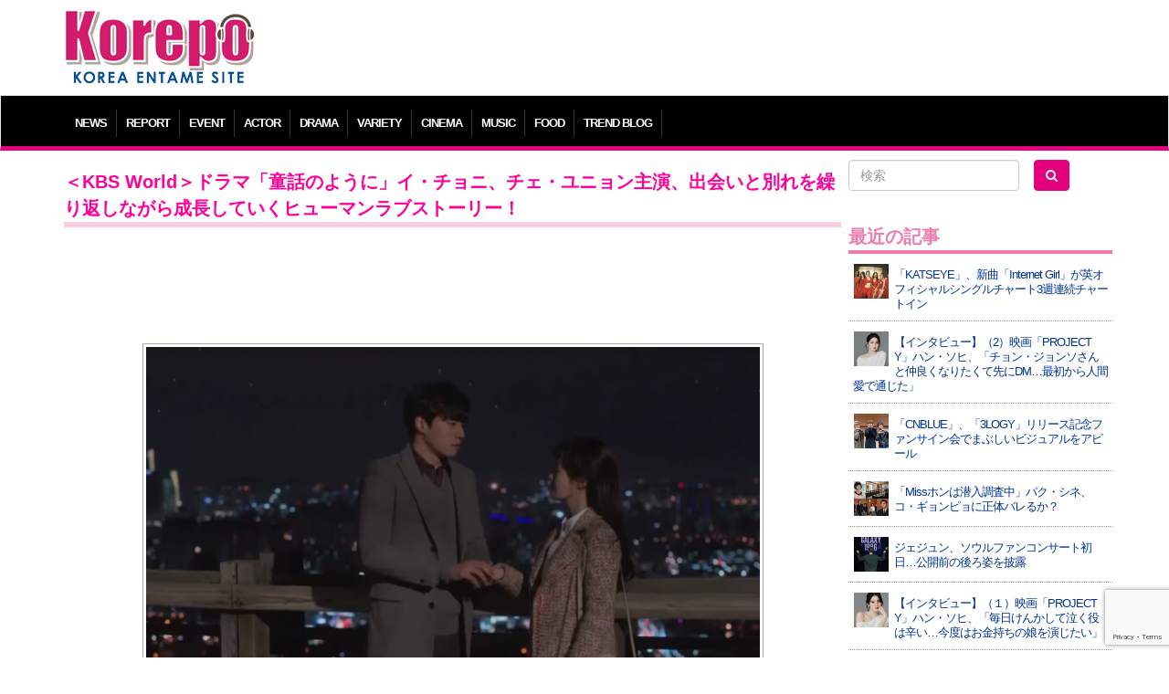

--- FILE ---
content_type: text/html; charset=UTF-8
request_url: https://korepo.com/archives/756289
body_size: 11369
content:
<!DOCTYPE html>
<html lang="ja">
<head>
<meta charset="UTF-8">
<meta name="viewport" content="width=device-width">
<meta name="google-site-verification" content="OWwH0x0a4Ngr5US4zJiUp6M169jrVdnC_6vypqCx1e4">
<meta name="twitter:card" content="summary_large_image">
<link rel="icon" type="image/x-icon" href="/favicon.ico" rel="icon">
<link rel="apple-touch-icon" href="/favicon.ico">
<meta http-equiv="X-UA-Compatible" content="IE=edge">
<title>＜KBS World＞ドラマ「童話のように」イ・チョニ、チェ・ユニョン主演、出会いと別れを繰り返しながら成長していくヒューマンラブストーリー！  |  K-POP、韓国エンタメニュース、取材レポートならコレポ！</title>
<link rel="profile" href="https://gmpg.org/xfn/11">
<link rel="pingback" href="https://korepo.com/xmlrpc.php">
<link rel="stylesheet" href="https://korepo.com/wp-content/themes/korepo/dist/css/bootstrap.min.css">
<link rel="stylesheet" href="https://korepo.com/wp-content/themes/korepo/dist/css/font-awesome.min.css">
<link rel="stylesheet" href="https://korepo.com/wp-content/themes/korepo/css/bootstrap-lightbox.css">
<link rel="stylesheet" href="https://korepo.com/wp-content/themes/korepo/style.css?202601241335">
<script type="text/javascript" src="https://korepo.com/wp-content/themes/korepo/js/jquery.min.js"></script>
<script type="text/javascript" src="https://korepo.com/wp-content/themes/korepo/dist/js/bootstrap.min.js"></script>
<script type="text/javascript" src="https://korepo.com/wp-content/themes/korepo/js/jquery.rollover.js"></script>
<script type="text/javascript" src="https://korepo.com/wp-content/themes/korepo/js/bootstrap-lightbox.js"></script>
<script type="text/javascript" src="https://korepo.com/wp-content/themes/korepo/js/custom.js?var=202601241335"></script>
<script async src="https://pagead2.googlesyndication.com/pagead/js/adsbygoogle.js"></script>
<script>
	(adsbygoogle = window.adsbygoogle || []).push({
		google_ad_client: "ca-pub-4065167341922382",
		enable_page_level_ads: true
	});
</script>
<!--[if lte IE 8]>
<script type="text/javascript" src="https://korepo.com/wp-content/themes/korepo/js/jquery.backgroundsize.js"></script>
<![endif]-->
<meta name='robots' content='max-image-preview:large' />
	<style>img:is([sizes="auto" i], [sizes^="auto," i]) { contain-intrinsic-size: 3000px 1500px }</style>
	<link rel="alternate" type="application/rss+xml" title="K-POP、韓国エンタメニュース、取材レポートならコレポ！ &raquo; フィード" href="https://korepo.com/feed" />
<link rel="alternate" type="application/rss+xml" title="K-POP、韓国エンタメニュース、取材レポートならコレポ！ &raquo; コメントフィード" href="https://korepo.com/comments/feed" />

<!-- SEO SIMPLE PACK 3.6.2 -->
<title>＜KBS World＞ドラマ「童話のように」イ・チョニ、チェ・ユニョン主演、出会いと別れを繰り返しながら成長していくヒューマンラブストーリー！ | K-POP、韓国エンタメニュース、取材レポートならコレポ！</title>
<meta name="description" content="©KBS 2020年6月30日（火）スタート！ 本放送：【月・火】19：00～20：15 再放送：【月・火】深夜3：10～4：20   2013年 全4話   演出 : キム・ヨンギュン 脚本 : パク・ウニョン 出演 : イ・チョニ、チェ">
<link rel="canonical" href="https://korepo.com/archives/756289">
<meta property="og:locale" content="ja_JP">
<meta property="og:type" content="article">
<meta property="og:image" content="https://korepo.com/wp-content/uploads/2020/05/7b62199a6beb7ac2b6448dc7f8a991fb.png">
<meta property="og:title" content="＜KBS World＞ドラマ「童話のように」イ・チョニ、チェ・ユニョン主演、出会いと別れを繰り返しながら成長していくヒューマンラブストーリー！ | K-POP、韓国エンタメニュース、取材レポートならコレポ！">
<meta property="og:description" content="©KBS 2020年6月30日（火）スタート！ 本放送：【月・火】19：00～20：15 再放送：【月・火】深夜3：10～4：20   2013年 全4話   演出 : キム・ヨンギュン 脚本 : パク・ウニョン 出演 : イ・チョニ、チェ">
<meta property="og:url" content="https://korepo.com/archives/756289">
<meta property="og:site_name" content="K-POP、韓国エンタメニュース、取材レポートならコレポ！">
<meta name="twitter:card" content="summary_large_image">
<!-- / SEO SIMPLE PACK -->

		<!-- This site uses the Google Analytics by MonsterInsights plugin v9.11.1 - Using Analytics tracking - https://www.monsterinsights.com/ -->
		<!-- Note: MonsterInsights is not currently configured on this site. The site owner needs to authenticate with Google Analytics in the MonsterInsights settings panel. -->
					<!-- No tracking code set -->
				<!-- / Google Analytics by MonsterInsights -->
		<script type="text/javascript">
/* <![CDATA[ */
window._wpemojiSettings = {"baseUrl":"https:\/\/s.w.org\/images\/core\/emoji\/16.0.1\/72x72\/","ext":".png","svgUrl":"https:\/\/s.w.org\/images\/core\/emoji\/16.0.1\/svg\/","svgExt":".svg","source":{"concatemoji":"https:\/\/korepo.com\/wp-includes\/js\/wp-emoji-release.min.js?ver=6.8.3"}};
/*! This file is auto-generated */
!function(s,n){var o,i,e;function c(e){try{var t={supportTests:e,timestamp:(new Date).valueOf()};sessionStorage.setItem(o,JSON.stringify(t))}catch(e){}}function p(e,t,n){e.clearRect(0,0,e.canvas.width,e.canvas.height),e.fillText(t,0,0);var t=new Uint32Array(e.getImageData(0,0,e.canvas.width,e.canvas.height).data),a=(e.clearRect(0,0,e.canvas.width,e.canvas.height),e.fillText(n,0,0),new Uint32Array(e.getImageData(0,0,e.canvas.width,e.canvas.height).data));return t.every(function(e,t){return e===a[t]})}function u(e,t){e.clearRect(0,0,e.canvas.width,e.canvas.height),e.fillText(t,0,0);for(var n=e.getImageData(16,16,1,1),a=0;a<n.data.length;a++)if(0!==n.data[a])return!1;return!0}function f(e,t,n,a){switch(t){case"flag":return n(e,"\ud83c\udff3\ufe0f\u200d\u26a7\ufe0f","\ud83c\udff3\ufe0f\u200b\u26a7\ufe0f")?!1:!n(e,"\ud83c\udde8\ud83c\uddf6","\ud83c\udde8\u200b\ud83c\uddf6")&&!n(e,"\ud83c\udff4\udb40\udc67\udb40\udc62\udb40\udc65\udb40\udc6e\udb40\udc67\udb40\udc7f","\ud83c\udff4\u200b\udb40\udc67\u200b\udb40\udc62\u200b\udb40\udc65\u200b\udb40\udc6e\u200b\udb40\udc67\u200b\udb40\udc7f");case"emoji":return!a(e,"\ud83e\udedf")}return!1}function g(e,t,n,a){var r="undefined"!=typeof WorkerGlobalScope&&self instanceof WorkerGlobalScope?new OffscreenCanvas(300,150):s.createElement("canvas"),o=r.getContext("2d",{willReadFrequently:!0}),i=(o.textBaseline="top",o.font="600 32px Arial",{});return e.forEach(function(e){i[e]=t(o,e,n,a)}),i}function t(e){var t=s.createElement("script");t.src=e,t.defer=!0,s.head.appendChild(t)}"undefined"!=typeof Promise&&(o="wpEmojiSettingsSupports",i=["flag","emoji"],n.supports={everything:!0,everythingExceptFlag:!0},e=new Promise(function(e){s.addEventListener("DOMContentLoaded",e,{once:!0})}),new Promise(function(t){var n=function(){try{var e=JSON.parse(sessionStorage.getItem(o));if("object"==typeof e&&"number"==typeof e.timestamp&&(new Date).valueOf()<e.timestamp+604800&&"object"==typeof e.supportTests)return e.supportTests}catch(e){}return null}();if(!n){if("undefined"!=typeof Worker&&"undefined"!=typeof OffscreenCanvas&&"undefined"!=typeof URL&&URL.createObjectURL&&"undefined"!=typeof Blob)try{var e="postMessage("+g.toString()+"("+[JSON.stringify(i),f.toString(),p.toString(),u.toString()].join(",")+"));",a=new Blob([e],{type:"text/javascript"}),r=new Worker(URL.createObjectURL(a),{name:"wpTestEmojiSupports"});return void(r.onmessage=function(e){c(n=e.data),r.terminate(),t(n)})}catch(e){}c(n=g(i,f,p,u))}t(n)}).then(function(e){for(var t in e)n.supports[t]=e[t],n.supports.everything=n.supports.everything&&n.supports[t],"flag"!==t&&(n.supports.everythingExceptFlag=n.supports.everythingExceptFlag&&n.supports[t]);n.supports.everythingExceptFlag=n.supports.everythingExceptFlag&&!n.supports.flag,n.DOMReady=!1,n.readyCallback=function(){n.DOMReady=!0}}).then(function(){return e}).then(function(){var e;n.supports.everything||(n.readyCallback(),(e=n.source||{}).concatemoji?t(e.concatemoji):e.wpemoji&&e.twemoji&&(t(e.twemoji),t(e.wpemoji)))}))}((window,document),window._wpemojiSettings);
/* ]]> */
</script>
<style id='wp-emoji-styles-inline-css' type='text/css'>

	img.wp-smiley, img.emoji {
		display: inline !important;
		border: none !important;
		box-shadow: none !important;
		height: 1em !important;
		width: 1em !important;
		margin: 0 0.07em !important;
		vertical-align: -0.1em !important;
		background: none !important;
		padding: 0 !important;
	}
</style>
<style id='classic-theme-styles-inline-css' type='text/css'>
/*! This file is auto-generated */
.wp-block-button__link{color:#fff;background-color:#32373c;border-radius:9999px;box-shadow:none;text-decoration:none;padding:calc(.667em + 2px) calc(1.333em + 2px);font-size:1.125em}.wp-block-file__button{background:#32373c;color:#fff;text-decoration:none}
</style>
<link rel='stylesheet' id='contact-form-7-css' href='https://korepo.com/wp-content/plugins/contact-form-7/includes/css/styles.css?ver=6.1.4' type='text/css' media='all' />
<link rel='stylesheet' id='crp-public-css' href='https://korepo.com/wp-content/plugins/custom-related-posts/dist/public.css?ver=1.8.0' type='text/css' media='all' />
<link rel='stylesheet' id='wp-pagenavi-css' href='https://korepo.com/wp-content/plugins/wp-pagenavi/pagenavi-css.css?ver=2.70' type='text/css' media='all' />
<link rel='stylesheet' id='colorbox-css' href='https://korepo.com/wp-content/plugins/lightbox-gallery/colorbox/example1/colorbox.css?ver=6.8.3' type='text/css' media='all' />
<script type="text/javascript">
// <![CDATA[
var colorbox_settings = {};
// ]]>
</script>
<script type="text/javascript" src="https://korepo.com/wp-includes/js/jquery/jquery.min.js?ver=3.7.1" id="jquery-core-js"></script>
<script type="text/javascript" src="https://korepo.com/wp-includes/js/jquery/jquery-migrate.min.js?ver=3.4.1" id="jquery-migrate-js"></script>
<script type="text/javascript" id="jquery-js-after">
/* <![CDATA[ */
jQuery(document).ready(function() {
	jQuery(".6604cf0f957f63f44720bc1b0e0eb858").click(function() {
		jQuery.post(
			"https://korepo.com/wp-admin/admin-ajax.php", {
				"action": "quick_adsense_onpost_ad_click",
				"quick_adsense_onpost_ad_index": jQuery(this).attr("data-index"),
				"quick_adsense_nonce": "11d7b167ca",
			}, function(response) { }
		);
	});
});
/* ]]> */
</script>
<script type="text/javascript" src="https://korepo.com/wp-content/plugins/lightbox-gallery/js/jquery.colorbox.js?ver=6.8.3" id="colorbox-js"></script>
<script type="text/javascript" src="https://korepo.com/wp-content/plugins/lightbox-gallery/js/jquery-migrate-1.4.1.min.js?ver=6.8.3" id="lg-jquery-migrate-js"></script>
<script type="text/javascript" src="https://korepo.com/wp-content/plugins/lightbox-gallery/js/jquery.tooltip.js?ver=6.8.3" id="tooltip-js"></script>
<script type="text/javascript" src="https://korepo.com/wp-content/plugins/lightbox-gallery/lightbox-gallery.js?ver=6.8.3" id="lightbox-gallery-js"></script>
<link rel="https://api.w.org/" href="https://korepo.com/wp-json/" /><link rel="alternate" title="JSON" type="application/json" href="https://korepo.com/wp-json/wp/v2/posts/756289" /><link rel="EditURI" type="application/rsd+xml" title="RSD" href="https://korepo.com/xmlrpc.php?rsd" />
<meta name="generator" content="WordPress 6.8.3" />
<link rel='shortlink' href='https://korepo.com/?p=756289' />
<link rel="alternate" title="oEmbed (JSON)" type="application/json+oembed" href="https://korepo.com/wp-json/oembed/1.0/embed?url=https%3A%2F%2Fkorepo.com%2Farchives%2F756289" />
<link rel="alternate" title="oEmbed (XML)" type="text/xml+oembed" href="https://korepo.com/wp-json/oembed/1.0/embed?url=https%3A%2F%2Fkorepo.com%2Farchives%2F756289&#038;format=xml" />
<link rel="stylesheet" type="text/css" href="https://korepo.com/wp-content/plugins/lightbox-gallery/lightbox-gallery.css" />
<link rel="stylesheet" type="text/css" media="all" href="https://korepo.com/wp-content/plugins/single-post-widget/style.css" />
<!-- HTML5 shim, for IE6-8 support of HTML5 elements -->
<!--[if lt IE 9]>
<script src="https://korepo.com/wp-content/themes/korepo/assets/js/html5.js" type="text/javascript"></script>
<![endif]-->
<script type="text/javascript">
	jQuery(function(){
		jQuery('body').on("contextmenu", function(e){ return false; });
	});
</script>
</head>
<body class="wp-singular post-template-default single single-post postid-756289 single-format-standard wp-theme-korepo">
<div id="header" class="container">
	<div class="row">
		<div class="col-xs-12 col-sm-3 col-md-3 col-lg-3 text-left">
			<h1><a class="brand" href="https://korepo.com/" title="K-POP、韓国エンタメニュース、取材レポートならコレポ！" rel="home"><img src="https://korepo.com/wp-content/themes/korepo/img/logo.png" class="header-image" alt="K-POP、韓国エンタメニュース、取材レポートならコレポ！" /></a></h1>
			<button type="button" class="navbar-toggle collapsed" data-toggle="collapse" data-target="#navbar"><i class="fa fa-caret-square-o-down fa-3x"></i><br />MENU</button>
		</div>
		<div class="col-xs-12 col-sm-9 col-md-9 col-lg-9 text-center hidden-xs">
			
			<div class="text-center">
									<script async src="//pagead2.googlesyndication.com/pagead/js/adsbygoogle.js"></script>
					<ins class="adsbygoogle" style="display:inline-block;width:100%;height:90px" data-ad-client="ca-pub-4065167341922382" data-ad-slot="7135969952"></ins>
					<script> (adsbygoogle = window.adsbygoogle || []).push({}); </script>
							</div>

<!-- 			<div class="text-center visible-xs">
				<script async src="//pagead2.googlesyndication.com/pagead/js/adsbygoogle.js"></script>
				<ins class="adsbygoogle" style="display:inline-block;width:320px;height:100px" data-ad-client="ca-pub-4065167341922382" data-ad-slot="3433545158"></ins>
				<script> (adsbygoogle = window.adsbygoogle || []).push({}); </script>
			</div>
//-->
			<div class="adwords">
			</div>

			<div class="visible-xs visible-sm"><br /></div>
		</div>
	</div>
</div>
<div id="navbar" class="collapse navbar-collapse">
	<div class="container" aria-expanded="false">
		<ul>
							<li class="dropdown">
					<a class="dropdown-toggle" id="mnu_news" role="button" data-toggle="dropdown" href="/archives/category/news/">NEWS</a>
					<ul id="smn_news" class="dropdown-menu" role="menu" aria-labelledby="mnu_news">
						<li role="presentation"><a tabindex="32767" href="/archives/category/news/">ニュース全般</a></li>
													<li role="presentation"><a tabindex="32767" href="https://korepo.com/archives/category/news/column">コラム</a></li>
													<li role="presentation"><a tabindex="32767" href="https://korepo.com/archives/category/news/moviecolumn">韓国映画特集</a></li>
													<li role="presentation"><a tabindex="32767" href="https://korepo.com/archives/category/news/talent">タレント</a></li>
													<li role="presentation"><a tabindex="32767" href="https://korepo.com/archives/category/news/%e3%82%a4%e3%83%b3%e3%83%95%e3%83%ab%e3%82%a8%e3%83%b3%e3%82%b5%e3%83%bc">インフルエンサー</a></li>
												<li role="presentation"><a href="/archives/category/varacola/">バラコラ</a></li>
					</ul>
				</li>
										<li><a href="/archives/category/report/">REPORT</a></li>
						<li><a href="/archives/category/event/">EVENT</a></li>
			<li><a href="/archives/category/actor/">ACTOR</a></li>
			<li><a href="/archives/category/drama/">DRAMA</a></li>
			<li><a href="/archives/category/variety/">VARIETY</a></li>
			<li><a href="/archives/category/movie/">CINEMA</a></li>
			<li><a href="/archives/category/music/">MUSIC</a></li>
			<li><a href="/archives/category/food/">FOOD</a></li>
			<li><a href="/archives/category/trend/">TREND BLOG</a></li>
		</ul>
	</div>
</div>
<div id="body" class="container">
<!-- メインエリア -->
<div id="main">
	<div class="row">
		<div class="col-xs-12 col-sm-9 col-md-9 col-lg-9">
																<div class="blog-post">
						<h2>＜KBS World＞ドラマ「童話のように」イ・チョニ、チェ・ユニョン主演、出会いと別れを繰り返しながら成長していくヒューマンラブストーリー！</h2>

						
						<div class="blog-content">
							<div class="6604cf0f957f63f44720bc1b0e0eb858" data-index="2" style="float: none; margin:10px 0 10px 0; text-align:center;">
<script async src="//pagead2.googlesyndication.com/pagead/js/adsbygoogle.js"></script>
<ins class="adsbygoogle" style="display:inline-block;width:100%;height:90px" data-ad-client="ca-pub-4065167341922382" data-ad-slot="7135969952"></ins>
<script> (adsbygoogle = window.adsbygoogle || []).push({});</script>
</div>
<p style="text-align: center;"><a href="https://korepo.com/wp-content/uploads/2020/05/7b62199a6beb7ac2b6448dc7f8a991fb.png" rel="lightbox"><img fetchpriority="high" decoding="async" class="aligncenter size-full wp-image-756290" src="https://korepo.com/wp-content/uploads/2020/05/7b62199a6beb7ac2b6448dc7f8a991fb.png" alt="" width="680" height="400" srcset="https://korepo.com/wp-content/uploads/2020/05/7b62199a6beb7ac2b6448dc7f8a991fb.png 680w, https://korepo.com/wp-content/uploads/2020/05/7b62199a6beb7ac2b6448dc7f8a991fb-300x176.png 300w, https://korepo.com/wp-content/uploads/2020/05/7b62199a6beb7ac2b6448dc7f8a991fb-120x70.png 120w, https://korepo.com/wp-content/uploads/2020/05/7b62199a6beb7ac2b6448dc7f8a991fb-200x118.png 200w, https://korepo.com/wp-content/uploads/2020/05/7b62199a6beb7ac2b6448dc7f8a991fb-563x331.png 563w" sizes="(max-width: 680px) 100vw, 680px" /></a>©KBS</p>
<p><span style="color: #ff0000;"><strong>2020</strong><strong>年6月30日（火）スタート！</strong></span></p>
<p><span style="color: #0000ff;"><strong>本放送：【月・火】19：00～20：15</strong></span></p>
<p><span style="color: #0000ff;"><strong>再放送：【月・火】深夜3：10～4：20</strong></span></p>
<p><span style="color: #0000ff;"><strong> </strong></span></p>
<p><strong>2013</strong><strong>年 全4話</strong></p>
<p><strong> </strong></p>
<p>演出 : キム・ヨンギュン</p>
<p>脚本 : パク・ウニョン</p>
<p><strong><span style="color: #ff00ff;">出演 : イ・チョニ、チェ・ユニョン、キム・ジョンサン、カン・イェソル、チェ・イルファ他</span></strong></p>
<p><strong> </strong></p>
<p><span style="color: #ff9900;"><strong>見どころ　</strong></span></p>
<p>＊「恋愛操作団：シラノ」イ・チョニ、「きっと☆うまくいくよ！」チェ・ユニョン主演。平凡な2人の男女が15年の間、恋愛、就職、結婚を通して出会いと別れを繰り返しながら成長していくヒューマンラブストーリー！</p>
<p>＊劇的な事は何も起こらない日常を舞台に、誰もが経験する初恋のトキメキと失恋の悲しみ、そして結婚をテーマに真実の愛を描く心温まる物語！</p>
<div class="6604cf0f957f63f44720bc1b0e0eb858" data-index="1" style="float: none; margin:10px 0 10px 0; text-align:center;">
<script async src="//pagead2.googlesyndication.com/pagead/js/adsbygoogle.js"></script>
<ins class="adsbygoogle" style="display:inline-block;width:100%;height:90px" data-ad-client="ca-pub-4065167341922382" data-ad-slot="7135969952"></ins>
<script> (adsbygoogle = window.adsbygoogle || []).push({});</script>
</div>

<p><span style="color: #ff9900;"><strong>あらすじ</strong></span></p>
<p>1990年、二浪の末　希望してない学科に入学したミョンジェ（イ・チョニ）はつまらない学校生活を送っていたが、ソヨン（カン・イェソル）に出会い一目ぼれ。彼女と同じ音楽サークルに入るが、イケメンで完璧な歯学部生のジョンウ（キム・ジョンサン）が気がかりだった。合宿で、一緒にボートに乗り、暗い部屋で手もつないだけれどミョンジェを遠ざけるソヨン。失意に陥ったミョンジェに召集令状が届く。一方、ジャンミ（チェ・ユニョン）はジョンウに片思い中だ。暗い部屋でジョンウと手をつなぎ、歌謡祭に一緒に出る事を約束したが、母親に髪を切られて歌謡祭に出る事は出来ず、初恋は終わってしまう。そして1996年、互いに初恋が実らなかったミョンジェとジャンミは偶然、再会する。この出会いは幸運だったのだろうか？</p>
<p><a href="https://korepo.com/wp-content/uploads/2020/05/image001-1.png" rel="lightbox"><img decoding="async" class="aligncenter size-full wp-image-756241" src="https://korepo.com/wp-content/uploads/2020/05/image001-1.png" alt="" width="223" height="65" srcset="https://korepo.com/wp-content/uploads/2020/05/image001-1.png 223w, https://korepo.com/wp-content/uploads/2020/05/image001-1-200x58.png 200w" sizes="(max-width: 223px) 100vw, 223px" /></a></p>
<p>&nbsp;</p>
<p>&nbsp;</p>
<p><span style="color: #ff0000;"><strong>【KBS World チャンネル情報】</strong></span></p>
<p>韓国専門総合エンターテイメントチャンネル＜KBS World＞<br />
スカパー！、全国のケーブルTVほかで視聴可能<br />
KBS World 視聴者相談室 TEL：03-6426-1784<br />
KBS World HP <a href="http://www.kbsworld.ne.jp/" target="_blank" rel="noopener">http://www.kbsworld.ne.jp/</a><br />
KBS World 公式 Twitter @KBSJAPAN<br />
KBS World 公式 LINE@ @kbsworld</p>
<div class="6604cf0f957f63f44720bc1b0e0eb858" data-index="3" style="float: none; margin:10px 0 10px 0; text-align:center;">
<script async src="//pagead2.googlesyndication.com/pagead/js/adsbygoogle.js"></script>
<ins class="adsbygoogle" style="display:inline-block;width:300px;height:250px" data-ad-client="ca-pub-4065167341922382" data-ad-slot="2705770353"></ins>
<script>(adsbygoogle = window.adsbygoogle || []).push({});</script>
</div>

<div style="font-size: 0px; height: 0px; line-height: 0px; margin: 0; padding: 0; clear: both;"></div>						</div>
						<div class="overhidden btn-sosial">
							<div class="text-center">
								<div class="blog-date">2020.05.17</div>
								<div class="fb-like" data-send="false" data-layout="button_count" data-width="200" data-show-faces="false"></div>
								<div class="tw-tweet"><a href="https://twitter.com/share" class="twitter-share-button" data-lang="ja">ツイート</a></div>
								<div class="tw-follow">
									<a href="https://twitter.com/Kkorepo" class="twitter-follow-button" data-show-count="false" data-lang="ja">フォローワーになる</a>
									<script>!function(d,s,id){var js,fjs=d.getElementsByTagName(s)[0],p=/^http:/.test(d.location)?'http':'https';if(!d.getElementById(id)){js=d.createElement(s);js.id=id;js.src=p+'://platform.twitter.com/widgets.js';fjs.parentNode.insertBefore(js,fjs);}}(document, 'script', 'twitter-wjs');</script>
								</div>
							</div>
						</div>
						<p class="pagenation">
							<span class="previous"><a href="https://korepo.com/archives/756310" rel="prev">&laquo; 前の記事</a></span>
							<span class="next"><a href="https://korepo.com/archives/753184" rel="next">次の記事 &raquo;</a></span>
						</p>
					</div>
									</div>
		<div id="sidebar" class="col-xs-12 col-sm-3 col-md-3 col-lg-3">
	<form role="search" method="get" id="searchform" class="form-search row" action="/">
		<div class="col-xs-5 col-sm-12 col-md-0 col-lg-0 hidden-md hidden-lg text-center">
			<a href="https://www.facebook.com/share.php?u=https://korepo.com" onclick="window.open(this.href, ‘facebookwindow’, ‘width=550, height=450,personalbar=0,toolbar=0,scrollbars=1,resizable=1′); return false;"><img src="https://korepo.com/wp-content/themes/korepo/img/ico_facebook.png" class="imgover" alt="facebook" /></a>
			<a href="https://twitter.com/share?original_referer=https://korepo.com&amp;url=https://korepo.com&amp;via=Kkorepo&amp;text=K-POP%E3%80%81%E9%9F%93%E5%9B%BD%E3%82%A8%E3%83%B3%E3%82%BF%E3%83%A1%E3%83%8B%E3%83%A5%E3%83%BC%E3%82%B9%E3%80%81%E5%8F%96%E6%9D%90%E3%83%AC%E3%83%9D%E3%83%BC%E3%83%88%E3%81%AA%E3%82%89%E3%82%B3%E3%83%AC%E3%83%9D%EF%BC%81" onclick="window.open(this.href, ‘tweetwindow’, ‘width=550, height=450,personalbar=0,toolbar=0,scrollbars=1,resizable=1′); return false;"><img src="https://korepo.com/wp-content/themes/korepo/img/ico_twitter.png" class="imgover" alt="twitter" /></a>
			<a href="https://korepo.com/feed/"><img src="https://korepo.com/wp-content/themes/korepo/img/ico_rss.png" class="imgover" alt="RSS" /></a>
			<br /><br />
		</div>
		<div class="col-xs-5 col-sm-7 col-md-7 col-lg-8"><input type="text" value="" name="s" id="s" class="search-query form-control" placeholder="検索"></div>
		<div class="col-xs-2 col-sm-5 col-md-5 col-lg-4"><button type="submit" id="searchsubmit" class="btn"><i class="fa fa-search"></i></button></div>
	</form>
	<br />

	
	<ul><li id="newpostcatch-2" class="widget widget_newpostcatch"><h2 class="widgettitle">最近の記事</h2>
				<ul id="npcatch" class="npcatch">
										<li>
							<a href="https://korepo.com/archives/1630428" title="「KATSEYE」、新曲「Internet Girl」が英オフィシャルシングルチャート3週連続チャートイン">
								<figure>
									<img src="https://korepo.com/wp-content/uploads/2026/01/420295_640-150x150.jpg" width="40" height="40" alt="「KATSEYE」、新曲「Internet Girl」が英オフィシャルシングルチャート3週連続チャートイン" title="「KATSEYE」、新曲「Internet Girl」が英オフィシャルシングルチャート3週連続チャートイン"/>
								</figure>
								<div class="detail">
									<span class="title">「KATSEYE」、新曲「Internet Girl」が英オフィシャルシングルチャート3週連続チャートイン</span>
																	</div>
							</a>
						</li>
					  						<li>
							<a href="https://korepo.com/archives/1630461" title="【インタビュー】（2）映画「PROJECT Y」ハン・ソヒ、「チョン・ジョンソさんと仲良くなりたくて先にDM…最初から人間愛で通じた」">
								<figure>
									<img src="https://korepo.com/wp-content/uploads/2026/01/420309_640-150x150-1769255230.jpg" width="40" height="40" alt="【インタビュー】（2）映画「PROJECT Y」ハン・ソヒ、「チョン・ジョンソさんと仲良くなりたくて先にDM…最初から人間愛で通じた」" title="【インタビュー】（2）映画「PROJECT Y」ハン・ソヒ、「チョン・ジョンソさんと仲良くなりたくて先にDM…最初から人間愛で通じた」"/>
								</figure>
								<div class="detail">
									<span class="title">【インタビュー】（2）映画「PROJECT Y」ハン・ソヒ、「チョン・ジョンソさんと仲良くなりたくて先にDM…最初から人間愛で通じた」</span>
																	</div>
							</a>
						</li>
					  						<li>
							<a href="https://korepo.com/archives/1630509" title="「CNBLUE」、「3LOGY」リリース記念ファンサイン会でまぶしいビジュアルをアピール">
								<figure>
									<img src="https://korepo.com/wp-content/uploads/2026/01/G_auHSqb0AAJjhG-150x150.jpg" width="40" height="40" alt="「CNBLUE」、「3LOGY」リリース記念ファンサイン会でまぶしいビジュアルをアピール" title="「CNBLUE」、「3LOGY」リリース記念ファンサイン会でまぶしいビジュアルをアピール"/>
								</figure>
								<div class="detail">
									<span class="title">「CNBLUE」、「3LOGY」リリース記念ファンサイン会でまぶしいビジュアルをアピール</span>
																	</div>
							</a>
						</li>
					  						<li>
							<a href="https://korepo.com/archives/1630475" title="「Missホンは潜入調査中」パク・シネ、コ・ギョンピョに正体バレるか？">
								<figure>
									<img src="https://korepo.com/wp-content/uploads/2026/01/420311_640-150x150.jpg" width="40" height="40" alt="「Missホンは潜入調査中」パク・シネ、コ・ギョンピョに正体バレるか？" title="「Missホンは潜入調査中」パク・シネ、コ・ギョンピョに正体バレるか？"/>
								</figure>
								<div class="detail">
									<span class="title">「Missホンは潜入調査中」パク・シネ、コ・ギョンピョに正体バレるか？</span>
																	</div>
							</a>
						</li>
					  						<li>
							<a href="https://korepo.com/archives/1630504" title="ジェジュン、ソウルファンコンサート初日…公開前の後ろ姿を披露">
								<figure>
									<img src="https://korepo.com/wp-content/uploads/2026/01/612ca27b100f86818f074f80bf8c7ad3-46-150x150-1769255314.jpg" width="40" height="40" alt="ジェジュン、ソウルファンコンサート初日…公開前の後ろ姿を披露" title="ジェジュン、ソウルファンコンサート初日…公開前の後ろ姿を披露"/>
								</figure>
								<div class="detail">
									<span class="title">ジェジュン、ソウルファンコンサート初日…公開前の後ろ姿を披露</span>
																	</div>
							</a>
						</li>
					  						<li>
							<a href="https://korepo.com/archives/1630465" title="【インタビュー】（１）映画「PROJECT Y」ハン・ソヒ、「毎日けんかして泣く役は辛い…今度はお金持ちの娘を演じたい」">
								<figure>
									<img src="https://korepo.com/wp-content/uploads/2026/01/420307_640-150x150.jpg" width="40" height="40" alt="【インタビュー】（１）映画「PROJECT Y」ハン・ソヒ、「毎日けんかして泣く役は辛い…今度はお金持ちの娘を演じたい」" title="【インタビュー】（１）映画「PROJECT Y」ハン・ソヒ、「毎日けんかして泣く役は辛い…今度はお金持ちの娘を演じたい」"/>
								</figure>
								<div class="detail">
									<span class="title">【インタビュー】（１）映画「PROJECT Y」ハン・ソヒ、「毎日けんかして泣く役は辛い…今度はお金持ちの娘を演じたい」</span>
																	</div>
							</a>
						</li>
					  						<li>
							<a href="https://korepo.com/archives/1630497" title="「n.SSign」、ビジュアルでファンの心を奪う100点満点の「Funky like me」…「ショー！K-POPの中心」出演（動画あり）">
								<figure>
									<img src="https://korepo.com/wp-content/uploads/2026/01/G_aaRO0bAAIjCms-150x150.jpg" width="40" height="40" alt="「n.SSign」、ビジュアルでファンの心を奪う100点満点の「Funky like me」…「ショー！K-POPの中心」出演（動画あり）" title="「n.SSign」、ビジュアルでファンの心を奪う100点満点の「Funky like me」…「ショー！K-POPの中心」出演（動画あり）"/>
								</figure>
								<div class="detail">
									<span class="title">「n.SSign」、ビジュアルでファンの心を奪う100点満点の「Funky like me」…「ショー！K-POPの中心」出演（動画あり）</span>
																	</div>
							</a>
						</li>
					  						<li>
							<a href="https://korepo.com/archives/1630457" title="【インタビュー】（3）「恋の通訳、できますか？」コ・ユンジョン、 外見の評価は「時代に恵まれただけ」 「自由なジャンルにも挑戦してみたい」">
								<figure>
									<img src="https://korepo.com/wp-content/uploads/2026/01/420308_640-150x150.jpg" width="40" height="40" alt="【インタビュー】（3）「恋の通訳、できますか？」コ・ユンジョン、 外見の評価は「時代に恵まれただけ」 「自由なジャンルにも挑戦してみたい」" title="【インタビュー】（3）「恋の通訳、できますか？」コ・ユンジョン、 外見の評価は「時代に恵まれただけ」 「自由なジャンルにも挑戦してみたい」"/>
								</figure>
								<div class="detail">
									<span class="title">【インタビュー】（3）「恋の通訳、できますか？」コ・ユンジョン、 外見の評価は「時代に恵まれただけ」 「自由なジャンルにも挑戦してみたい」</span>
																	</div>
							</a>
						</li>
					  						<li>
							<a href="https://korepo.com/archives/1630459" title="【インタビュー】（2）「この恋、通訳できますか？」コ・ユンジョン、 キム・ソンホと台本を交換しながら助言 「『コーヒープリンス1号店』に続くロマンスになってほしい」">
								<figure>
									<img src="https://korepo.com/wp-content/uploads/2026/01/420306_640-150x150.jpg" width="40" height="40" alt="【インタビュー】（2）「この恋、通訳できますか？」コ・ユンジョン、 キム・ソンホと台本を交換しながら助言 「『コーヒープリンス1号店』に続くロマンスになってほしい」" title="【インタビュー】（2）「この恋、通訳できますか？」コ・ユンジョン、 キム・ソンホと台本を交換しながら助言 「『コーヒープリンス1号店』に続くロマンスになってほしい」"/>
								</figure>
								<div class="detail">
									<span class="title">【インタビュー】（2）「この恋、通訳できますか？」コ・ユンジョン、 キム・ソンホと台本を交換しながら助言 「『コーヒープリンス1号店』に続くロマンスになってほしい」</span>
																	</div>
							</a>
						</li>
					  						<li>
							<a href="https://korepo.com/archives/1630455" title="「Stray Kids」、仏「黄色いコイン募金チャリティーイベント」に2度目の出演…グローバル影響力を再立証">
								<figure>
									<img src="https://korepo.com/wp-content/uploads/2026/01/420305_640-150x150.jpg" width="40" height="40" alt="「Stray Kids」、仏「黄色いコイン募金チャリティーイベント」に2度目の出演…グローバル影響力を再立証" title="「Stray Kids」、仏「黄色いコイン募金チャリティーイベント」に2度目の出演…グローバル影響力を再立証"/>
								</figure>
								<div class="detail">
									<span class="title">「Stray Kids」、仏「黄色いコイン募金チャリティーイベント」に2度目の出演…グローバル影響力を再立証</span>
																	</div>
							</a>
						</li>
					  				</ul>
			</li>
</ul>
	<br />
	<div class="text-center">
					<!-- バナー No.4 -->
			<br />
			<!--
			<a href="http://www.japankorea.org/" target="_blank">
				<img src="/wp-content/photo/banner/japankorea.jpg?2018" alt="韓国語学堂" />
			</a>
//-->
			<br />
			</div>
</div>
	</div>
</div>
	<!-- フッターエリア -->

		<div id="back-top">
			<a href="#top"><span><img src="https://korepo.com/wp-content/themes/korepo/img/page-top.png" /></span></a>
		</div>
		<div id="back-top2" class="hidden-md hidden-lg text-center">
			<a href="#top">▲ トップに戻る</a>
		</div>
	</div>
	<div id="footer">
		<div class="container">
			<div class="navbar">
				<div class="row">
					<div id="footer-category" class="col-xs-12 col-sm-12 col-md-12 col-lg-12">
						<ul class="nav nav-pills">
							<li><a href="/">KOREPO.COM</a></li>
							<li><a href="/archives/category/news/">ニュース</a></li>
							<li><a href="/archives/category/report/">取材レポート/TOPICS/PHOTO</a></li>
							<li><a href="/event/2026-01">イベント</a></li>
							<li><a href="/archives/category/actor/">俳優</a></li>
							<li><a href="/archives/category/drama/">ドラマ</a></li>
							<li><a href="/archives/category/movie/">映画</a></li>
							<li><a href="/archives/category/music/">音楽</a></li>
						</ul>
					</div>
					<div id="footer-info" class="col-xs-12 col-sm-12 col-md-12 col-lg-12">
						<ul class="nav nav-pills pull-right-md pull-right-lg">
							<li><a href="/corporate/">会社案内</a></li>
							<li><a href="/privacy/">プライバシーポリシー</a></li>
							<li><a href="/contact/">お問い合わせ</a></li>
							<li><a href="/recruit/">採用情報</a></li>
							<li><a href="/advertise/">広告掲載</a></li>
							<li><a href="/carry/">ニュース掲載</a></li>
						</ul>
					</div>
					<div id="copyright" class="col-xs-12 col-sm-12 col-md-12 col-lg-12"><p>Copyright &copy; K-POP、韓国エンタメニュース、取材レポートならコレポ！ All Rights Reserved.</p></div>
				</div>
			</div>
		</div>
	</div>
	<script>(function(d, s, id) {
		var js, fjs = d.getElementsByTagName(s)[0];
		if (d.getElementById(id)) return;
		js = d.createElement(s); js.id = id;
		js.src = "//connect.facebook.net/ja_JP/all.js#xfbml=1&appId=422454737809533";
		fjs.parentNode.insertBefore(js, fjs);
	}(document, 'script', 'facebook-jssdk'));
	</script>
	<script>!function(d,s,id){var js,fjs=d.getElementsByTagName(s)[0],p=/^http:/.test(d.location)?'http':'https';if(!d.getElementById(id)){js=d.createElement(s);js.id=id;js.src=p+'://platform.twitter.com/widgets.js';fjs.parentNode.insertBefore(js,fjs);}}(document, 'script', 'twitter-wjs');</script>
	<!-- Start Alexa Certify Javascript -->
	<script type="text/javascript">
	_atrk_opts = { atrk_acct:"yi5ui1aUS/00iG", domain:"korepo.com",dynamic: true};
	(function() { var as = document.createElement('script'); as.type = 'text/javascript'; as.async = true; as.src = "https://d31qbv1cthcecs.cloudfront.net/atrk.js"; var s = document.getElementsByTagName('script')[0];s.parentNode.insertBefore(as, s); })();
	</script>
	<noscript><img src="https://d5nxst8fruw4z.cloudfront.net/atrk.gif?account=yi5ui1aUS/00iG" style="display:none" height="1" width="1" alt="" /></noscript>
	<!-- End Alexa Certify Javascript -->
	<script type="text/javascript">
		window._pt_sp_2 = [];
		_pt_sp_2.push('setAccount,545a0c4b');
		var _protocol = (("https:" == document.location.protocol) ? " https://" : " http://");
		(function() {
			var atag = document.createElement('script'); atag.type = 'text/javascript'; atag.async = true;
			atag.src = _protocol + 'js.ptengine.jp/pta.js';
			var stag = document.createElement('script'); stag.type = 'text/javascript'; stag.async = true;
			stag.src = _protocol + 'js.ptengine.jp/pts.js';
			var s = document.getElementsByTagName('script')[0];
			s.parentNode.insertBefore(atag, s);s.parentNode.insertBefore(stag, s);
		})();
	</script>
	<!-- Global site tag (gtag.js) - Google Analytics -->
	<script async src="https://www.googletagmanager.com/gtag/js?id=UA-43955351-1"></script>
	<script>
	  window.dataLayer = window.dataLayer || [];
	  function gtag(){dataLayer.push(arguments);}
	  gtag('js', new Date());

	  gtag('config', 'UA-43955351-1');
	</script>

	<!-- Global site tag (gtag.js) - Google Analytics -->
	<script async src="https://www.googletagmanager.com/gtag/js?id=G-K9T88TSVV3"></script>
	<script>
	  window.dataLayer = window.dataLayer || [];
	  function gtag(){dataLayer.push(arguments);}
	  gtag('js', new Date());

	  gtag('config', 'G-K9T88TSVV3');
	</script>
	<script type="speculationrules">
{"prefetch":[{"source":"document","where":{"and":[{"href_matches":"\/*"},{"not":{"href_matches":["\/wp-*.php","\/wp-admin\/*","\/wp-content\/uploads\/*","\/wp-content\/*","\/wp-content\/plugins\/*","\/wp-content\/themes\/korepo\/*","\/*\\?(.+)"]}},{"not":{"selector_matches":"a[rel~=\"nofollow\"]"}},{"not":{"selector_matches":".no-prefetch, .no-prefetch a"}}]},"eagerness":"conservative"}]}
</script>
<!-- Matomo --><script>
(function () {
function initTracking() {
var _paq = window._paq = window._paq || [];
_paq.push(['trackPageView']);_paq.push(['enableLinkTracking']);_paq.push(['alwaysUseSendBeacon']);_paq.push(['setTrackerUrl', "\/\/korepo.com\/wp-content\/plugins\/matomo\/app\/matomo.php"]);_paq.push(['setSiteId', '1']);var d=document, g=d.createElement('script'), s=d.getElementsByTagName('script')[0];
g.type='text/javascript'; g.async=true; g.src="\/\/korepo.com\/wp-content\/uploads\/matomo\/matomo.js"; s.parentNode.insertBefore(g,s);
}
if (document.prerendering) {
	document.addEventListener('prerenderingchange', initTracking, {once: true});
} else {
	initTracking();
}
})();
</script>
<!-- End Matomo Code --><script type="text/javascript" src="https://korepo.com/wp-includes/js/dist/hooks.min.js?ver=4d63a3d491d11ffd8ac6" id="wp-hooks-js"></script>
<script type="text/javascript" src="https://korepo.com/wp-includes/js/dist/i18n.min.js?ver=5e580eb46a90c2b997e6" id="wp-i18n-js"></script>
<script type="text/javascript" id="wp-i18n-js-after">
/* <![CDATA[ */
wp.i18n.setLocaleData( { 'text direction\u0004ltr': [ 'ltr' ] } );
/* ]]> */
</script>
<script type="text/javascript" src="https://korepo.com/wp-content/plugins/contact-form-7/includes/swv/js/index.js?ver=6.1.4" id="swv-js"></script>
<script type="text/javascript" id="contact-form-7-js-translations">
/* <![CDATA[ */
( function( domain, translations ) {
	var localeData = translations.locale_data[ domain ] || translations.locale_data.messages;
	localeData[""].domain = domain;
	wp.i18n.setLocaleData( localeData, domain );
} )( "contact-form-7", {"translation-revision-date":"2025-11-30 08:12:23+0000","generator":"GlotPress\/4.0.3","domain":"messages","locale_data":{"messages":{"":{"domain":"messages","plural-forms":"nplurals=1; plural=0;","lang":"ja_JP"},"This contact form is placed in the wrong place.":["\u3053\u306e\u30b3\u30f3\u30bf\u30af\u30c8\u30d5\u30a9\u30fc\u30e0\u306f\u9593\u9055\u3063\u305f\u4f4d\u7f6e\u306b\u7f6e\u304b\u308c\u3066\u3044\u307e\u3059\u3002"],"Error:":["\u30a8\u30e9\u30fc:"]}},"comment":{"reference":"includes\/js\/index.js"}} );
/* ]]> */
</script>
<script type="text/javascript" id="contact-form-7-js-before">
/* <![CDATA[ */
var wpcf7 = {
    "api": {
        "root": "https:\/\/korepo.com\/wp-json\/",
        "namespace": "contact-form-7\/v1"
    },
    "cached": 1
};
/* ]]> */
</script>
<script type="text/javascript" src="https://korepo.com/wp-content/plugins/contact-form-7/includes/js/index.js?ver=6.1.4" id="contact-form-7-js"></script>
<script type="text/javascript" src="https://www.google.com/recaptcha/api.js?render=6LfXe0kaAAAAABJYXBSyLgcykheC6Go2ZpjZu2ZU&amp;ver=3.0" id="google-recaptcha-js"></script>
<script type="text/javascript" src="https://korepo.com/wp-includes/js/dist/vendor/wp-polyfill.min.js?ver=3.15.0" id="wp-polyfill-js"></script>
<script type="text/javascript" id="wpcf7-recaptcha-js-before">
/* <![CDATA[ */
var wpcf7_recaptcha = {
    "sitekey": "6LfXe0kaAAAAABJYXBSyLgcykheC6Go2ZpjZu2ZU",
    "actions": {
        "homepage": "homepage",
        "contactform": "contactform"
    }
};
/* ]]> */
</script>
<script type="text/javascript" src="https://korepo.com/wp-content/plugins/contact-form-7/modules/recaptcha/index.js?ver=6.1.4" id="wpcf7-recaptcha-js"></script>
</body>
<!-- 3.17.27.220 -->
</html>


--- FILE ---
content_type: text/html; charset=utf-8
request_url: https://www.google.com/recaptcha/api2/anchor?ar=1&k=6LfXe0kaAAAAABJYXBSyLgcykheC6Go2ZpjZu2ZU&co=aHR0cHM6Ly9rb3JlcG8uY29tOjQ0Mw..&hl=en&v=PoyoqOPhxBO7pBk68S4YbpHZ&size=invisible&anchor-ms=20000&execute-ms=30000&cb=ibxfsif8qlhr
body_size: 48783
content:
<!DOCTYPE HTML><html dir="ltr" lang="en"><head><meta http-equiv="Content-Type" content="text/html; charset=UTF-8">
<meta http-equiv="X-UA-Compatible" content="IE=edge">
<title>reCAPTCHA</title>
<style type="text/css">
/* cyrillic-ext */
@font-face {
  font-family: 'Roboto';
  font-style: normal;
  font-weight: 400;
  font-stretch: 100%;
  src: url(//fonts.gstatic.com/s/roboto/v48/KFO7CnqEu92Fr1ME7kSn66aGLdTylUAMa3GUBHMdazTgWw.woff2) format('woff2');
  unicode-range: U+0460-052F, U+1C80-1C8A, U+20B4, U+2DE0-2DFF, U+A640-A69F, U+FE2E-FE2F;
}
/* cyrillic */
@font-face {
  font-family: 'Roboto';
  font-style: normal;
  font-weight: 400;
  font-stretch: 100%;
  src: url(//fonts.gstatic.com/s/roboto/v48/KFO7CnqEu92Fr1ME7kSn66aGLdTylUAMa3iUBHMdazTgWw.woff2) format('woff2');
  unicode-range: U+0301, U+0400-045F, U+0490-0491, U+04B0-04B1, U+2116;
}
/* greek-ext */
@font-face {
  font-family: 'Roboto';
  font-style: normal;
  font-weight: 400;
  font-stretch: 100%;
  src: url(//fonts.gstatic.com/s/roboto/v48/KFO7CnqEu92Fr1ME7kSn66aGLdTylUAMa3CUBHMdazTgWw.woff2) format('woff2');
  unicode-range: U+1F00-1FFF;
}
/* greek */
@font-face {
  font-family: 'Roboto';
  font-style: normal;
  font-weight: 400;
  font-stretch: 100%;
  src: url(//fonts.gstatic.com/s/roboto/v48/KFO7CnqEu92Fr1ME7kSn66aGLdTylUAMa3-UBHMdazTgWw.woff2) format('woff2');
  unicode-range: U+0370-0377, U+037A-037F, U+0384-038A, U+038C, U+038E-03A1, U+03A3-03FF;
}
/* math */
@font-face {
  font-family: 'Roboto';
  font-style: normal;
  font-weight: 400;
  font-stretch: 100%;
  src: url(//fonts.gstatic.com/s/roboto/v48/KFO7CnqEu92Fr1ME7kSn66aGLdTylUAMawCUBHMdazTgWw.woff2) format('woff2');
  unicode-range: U+0302-0303, U+0305, U+0307-0308, U+0310, U+0312, U+0315, U+031A, U+0326-0327, U+032C, U+032F-0330, U+0332-0333, U+0338, U+033A, U+0346, U+034D, U+0391-03A1, U+03A3-03A9, U+03B1-03C9, U+03D1, U+03D5-03D6, U+03F0-03F1, U+03F4-03F5, U+2016-2017, U+2034-2038, U+203C, U+2040, U+2043, U+2047, U+2050, U+2057, U+205F, U+2070-2071, U+2074-208E, U+2090-209C, U+20D0-20DC, U+20E1, U+20E5-20EF, U+2100-2112, U+2114-2115, U+2117-2121, U+2123-214F, U+2190, U+2192, U+2194-21AE, U+21B0-21E5, U+21F1-21F2, U+21F4-2211, U+2213-2214, U+2216-22FF, U+2308-230B, U+2310, U+2319, U+231C-2321, U+2336-237A, U+237C, U+2395, U+239B-23B7, U+23D0, U+23DC-23E1, U+2474-2475, U+25AF, U+25B3, U+25B7, U+25BD, U+25C1, U+25CA, U+25CC, U+25FB, U+266D-266F, U+27C0-27FF, U+2900-2AFF, U+2B0E-2B11, U+2B30-2B4C, U+2BFE, U+3030, U+FF5B, U+FF5D, U+1D400-1D7FF, U+1EE00-1EEFF;
}
/* symbols */
@font-face {
  font-family: 'Roboto';
  font-style: normal;
  font-weight: 400;
  font-stretch: 100%;
  src: url(//fonts.gstatic.com/s/roboto/v48/KFO7CnqEu92Fr1ME7kSn66aGLdTylUAMaxKUBHMdazTgWw.woff2) format('woff2');
  unicode-range: U+0001-000C, U+000E-001F, U+007F-009F, U+20DD-20E0, U+20E2-20E4, U+2150-218F, U+2190, U+2192, U+2194-2199, U+21AF, U+21E6-21F0, U+21F3, U+2218-2219, U+2299, U+22C4-22C6, U+2300-243F, U+2440-244A, U+2460-24FF, U+25A0-27BF, U+2800-28FF, U+2921-2922, U+2981, U+29BF, U+29EB, U+2B00-2BFF, U+4DC0-4DFF, U+FFF9-FFFB, U+10140-1018E, U+10190-1019C, U+101A0, U+101D0-101FD, U+102E0-102FB, U+10E60-10E7E, U+1D2C0-1D2D3, U+1D2E0-1D37F, U+1F000-1F0FF, U+1F100-1F1AD, U+1F1E6-1F1FF, U+1F30D-1F30F, U+1F315, U+1F31C, U+1F31E, U+1F320-1F32C, U+1F336, U+1F378, U+1F37D, U+1F382, U+1F393-1F39F, U+1F3A7-1F3A8, U+1F3AC-1F3AF, U+1F3C2, U+1F3C4-1F3C6, U+1F3CA-1F3CE, U+1F3D4-1F3E0, U+1F3ED, U+1F3F1-1F3F3, U+1F3F5-1F3F7, U+1F408, U+1F415, U+1F41F, U+1F426, U+1F43F, U+1F441-1F442, U+1F444, U+1F446-1F449, U+1F44C-1F44E, U+1F453, U+1F46A, U+1F47D, U+1F4A3, U+1F4B0, U+1F4B3, U+1F4B9, U+1F4BB, U+1F4BF, U+1F4C8-1F4CB, U+1F4D6, U+1F4DA, U+1F4DF, U+1F4E3-1F4E6, U+1F4EA-1F4ED, U+1F4F7, U+1F4F9-1F4FB, U+1F4FD-1F4FE, U+1F503, U+1F507-1F50B, U+1F50D, U+1F512-1F513, U+1F53E-1F54A, U+1F54F-1F5FA, U+1F610, U+1F650-1F67F, U+1F687, U+1F68D, U+1F691, U+1F694, U+1F698, U+1F6AD, U+1F6B2, U+1F6B9-1F6BA, U+1F6BC, U+1F6C6-1F6CF, U+1F6D3-1F6D7, U+1F6E0-1F6EA, U+1F6F0-1F6F3, U+1F6F7-1F6FC, U+1F700-1F7FF, U+1F800-1F80B, U+1F810-1F847, U+1F850-1F859, U+1F860-1F887, U+1F890-1F8AD, U+1F8B0-1F8BB, U+1F8C0-1F8C1, U+1F900-1F90B, U+1F93B, U+1F946, U+1F984, U+1F996, U+1F9E9, U+1FA00-1FA6F, U+1FA70-1FA7C, U+1FA80-1FA89, U+1FA8F-1FAC6, U+1FACE-1FADC, U+1FADF-1FAE9, U+1FAF0-1FAF8, U+1FB00-1FBFF;
}
/* vietnamese */
@font-face {
  font-family: 'Roboto';
  font-style: normal;
  font-weight: 400;
  font-stretch: 100%;
  src: url(//fonts.gstatic.com/s/roboto/v48/KFO7CnqEu92Fr1ME7kSn66aGLdTylUAMa3OUBHMdazTgWw.woff2) format('woff2');
  unicode-range: U+0102-0103, U+0110-0111, U+0128-0129, U+0168-0169, U+01A0-01A1, U+01AF-01B0, U+0300-0301, U+0303-0304, U+0308-0309, U+0323, U+0329, U+1EA0-1EF9, U+20AB;
}
/* latin-ext */
@font-face {
  font-family: 'Roboto';
  font-style: normal;
  font-weight: 400;
  font-stretch: 100%;
  src: url(//fonts.gstatic.com/s/roboto/v48/KFO7CnqEu92Fr1ME7kSn66aGLdTylUAMa3KUBHMdazTgWw.woff2) format('woff2');
  unicode-range: U+0100-02BA, U+02BD-02C5, U+02C7-02CC, U+02CE-02D7, U+02DD-02FF, U+0304, U+0308, U+0329, U+1D00-1DBF, U+1E00-1E9F, U+1EF2-1EFF, U+2020, U+20A0-20AB, U+20AD-20C0, U+2113, U+2C60-2C7F, U+A720-A7FF;
}
/* latin */
@font-face {
  font-family: 'Roboto';
  font-style: normal;
  font-weight: 400;
  font-stretch: 100%;
  src: url(//fonts.gstatic.com/s/roboto/v48/KFO7CnqEu92Fr1ME7kSn66aGLdTylUAMa3yUBHMdazQ.woff2) format('woff2');
  unicode-range: U+0000-00FF, U+0131, U+0152-0153, U+02BB-02BC, U+02C6, U+02DA, U+02DC, U+0304, U+0308, U+0329, U+2000-206F, U+20AC, U+2122, U+2191, U+2193, U+2212, U+2215, U+FEFF, U+FFFD;
}
/* cyrillic-ext */
@font-face {
  font-family: 'Roboto';
  font-style: normal;
  font-weight: 500;
  font-stretch: 100%;
  src: url(//fonts.gstatic.com/s/roboto/v48/KFO7CnqEu92Fr1ME7kSn66aGLdTylUAMa3GUBHMdazTgWw.woff2) format('woff2');
  unicode-range: U+0460-052F, U+1C80-1C8A, U+20B4, U+2DE0-2DFF, U+A640-A69F, U+FE2E-FE2F;
}
/* cyrillic */
@font-face {
  font-family: 'Roboto';
  font-style: normal;
  font-weight: 500;
  font-stretch: 100%;
  src: url(//fonts.gstatic.com/s/roboto/v48/KFO7CnqEu92Fr1ME7kSn66aGLdTylUAMa3iUBHMdazTgWw.woff2) format('woff2');
  unicode-range: U+0301, U+0400-045F, U+0490-0491, U+04B0-04B1, U+2116;
}
/* greek-ext */
@font-face {
  font-family: 'Roboto';
  font-style: normal;
  font-weight: 500;
  font-stretch: 100%;
  src: url(//fonts.gstatic.com/s/roboto/v48/KFO7CnqEu92Fr1ME7kSn66aGLdTylUAMa3CUBHMdazTgWw.woff2) format('woff2');
  unicode-range: U+1F00-1FFF;
}
/* greek */
@font-face {
  font-family: 'Roboto';
  font-style: normal;
  font-weight: 500;
  font-stretch: 100%;
  src: url(//fonts.gstatic.com/s/roboto/v48/KFO7CnqEu92Fr1ME7kSn66aGLdTylUAMa3-UBHMdazTgWw.woff2) format('woff2');
  unicode-range: U+0370-0377, U+037A-037F, U+0384-038A, U+038C, U+038E-03A1, U+03A3-03FF;
}
/* math */
@font-face {
  font-family: 'Roboto';
  font-style: normal;
  font-weight: 500;
  font-stretch: 100%;
  src: url(//fonts.gstatic.com/s/roboto/v48/KFO7CnqEu92Fr1ME7kSn66aGLdTylUAMawCUBHMdazTgWw.woff2) format('woff2');
  unicode-range: U+0302-0303, U+0305, U+0307-0308, U+0310, U+0312, U+0315, U+031A, U+0326-0327, U+032C, U+032F-0330, U+0332-0333, U+0338, U+033A, U+0346, U+034D, U+0391-03A1, U+03A3-03A9, U+03B1-03C9, U+03D1, U+03D5-03D6, U+03F0-03F1, U+03F4-03F5, U+2016-2017, U+2034-2038, U+203C, U+2040, U+2043, U+2047, U+2050, U+2057, U+205F, U+2070-2071, U+2074-208E, U+2090-209C, U+20D0-20DC, U+20E1, U+20E5-20EF, U+2100-2112, U+2114-2115, U+2117-2121, U+2123-214F, U+2190, U+2192, U+2194-21AE, U+21B0-21E5, U+21F1-21F2, U+21F4-2211, U+2213-2214, U+2216-22FF, U+2308-230B, U+2310, U+2319, U+231C-2321, U+2336-237A, U+237C, U+2395, U+239B-23B7, U+23D0, U+23DC-23E1, U+2474-2475, U+25AF, U+25B3, U+25B7, U+25BD, U+25C1, U+25CA, U+25CC, U+25FB, U+266D-266F, U+27C0-27FF, U+2900-2AFF, U+2B0E-2B11, U+2B30-2B4C, U+2BFE, U+3030, U+FF5B, U+FF5D, U+1D400-1D7FF, U+1EE00-1EEFF;
}
/* symbols */
@font-face {
  font-family: 'Roboto';
  font-style: normal;
  font-weight: 500;
  font-stretch: 100%;
  src: url(//fonts.gstatic.com/s/roboto/v48/KFO7CnqEu92Fr1ME7kSn66aGLdTylUAMaxKUBHMdazTgWw.woff2) format('woff2');
  unicode-range: U+0001-000C, U+000E-001F, U+007F-009F, U+20DD-20E0, U+20E2-20E4, U+2150-218F, U+2190, U+2192, U+2194-2199, U+21AF, U+21E6-21F0, U+21F3, U+2218-2219, U+2299, U+22C4-22C6, U+2300-243F, U+2440-244A, U+2460-24FF, U+25A0-27BF, U+2800-28FF, U+2921-2922, U+2981, U+29BF, U+29EB, U+2B00-2BFF, U+4DC0-4DFF, U+FFF9-FFFB, U+10140-1018E, U+10190-1019C, U+101A0, U+101D0-101FD, U+102E0-102FB, U+10E60-10E7E, U+1D2C0-1D2D3, U+1D2E0-1D37F, U+1F000-1F0FF, U+1F100-1F1AD, U+1F1E6-1F1FF, U+1F30D-1F30F, U+1F315, U+1F31C, U+1F31E, U+1F320-1F32C, U+1F336, U+1F378, U+1F37D, U+1F382, U+1F393-1F39F, U+1F3A7-1F3A8, U+1F3AC-1F3AF, U+1F3C2, U+1F3C4-1F3C6, U+1F3CA-1F3CE, U+1F3D4-1F3E0, U+1F3ED, U+1F3F1-1F3F3, U+1F3F5-1F3F7, U+1F408, U+1F415, U+1F41F, U+1F426, U+1F43F, U+1F441-1F442, U+1F444, U+1F446-1F449, U+1F44C-1F44E, U+1F453, U+1F46A, U+1F47D, U+1F4A3, U+1F4B0, U+1F4B3, U+1F4B9, U+1F4BB, U+1F4BF, U+1F4C8-1F4CB, U+1F4D6, U+1F4DA, U+1F4DF, U+1F4E3-1F4E6, U+1F4EA-1F4ED, U+1F4F7, U+1F4F9-1F4FB, U+1F4FD-1F4FE, U+1F503, U+1F507-1F50B, U+1F50D, U+1F512-1F513, U+1F53E-1F54A, U+1F54F-1F5FA, U+1F610, U+1F650-1F67F, U+1F687, U+1F68D, U+1F691, U+1F694, U+1F698, U+1F6AD, U+1F6B2, U+1F6B9-1F6BA, U+1F6BC, U+1F6C6-1F6CF, U+1F6D3-1F6D7, U+1F6E0-1F6EA, U+1F6F0-1F6F3, U+1F6F7-1F6FC, U+1F700-1F7FF, U+1F800-1F80B, U+1F810-1F847, U+1F850-1F859, U+1F860-1F887, U+1F890-1F8AD, U+1F8B0-1F8BB, U+1F8C0-1F8C1, U+1F900-1F90B, U+1F93B, U+1F946, U+1F984, U+1F996, U+1F9E9, U+1FA00-1FA6F, U+1FA70-1FA7C, U+1FA80-1FA89, U+1FA8F-1FAC6, U+1FACE-1FADC, U+1FADF-1FAE9, U+1FAF0-1FAF8, U+1FB00-1FBFF;
}
/* vietnamese */
@font-face {
  font-family: 'Roboto';
  font-style: normal;
  font-weight: 500;
  font-stretch: 100%;
  src: url(//fonts.gstatic.com/s/roboto/v48/KFO7CnqEu92Fr1ME7kSn66aGLdTylUAMa3OUBHMdazTgWw.woff2) format('woff2');
  unicode-range: U+0102-0103, U+0110-0111, U+0128-0129, U+0168-0169, U+01A0-01A1, U+01AF-01B0, U+0300-0301, U+0303-0304, U+0308-0309, U+0323, U+0329, U+1EA0-1EF9, U+20AB;
}
/* latin-ext */
@font-face {
  font-family: 'Roboto';
  font-style: normal;
  font-weight: 500;
  font-stretch: 100%;
  src: url(//fonts.gstatic.com/s/roboto/v48/KFO7CnqEu92Fr1ME7kSn66aGLdTylUAMa3KUBHMdazTgWw.woff2) format('woff2');
  unicode-range: U+0100-02BA, U+02BD-02C5, U+02C7-02CC, U+02CE-02D7, U+02DD-02FF, U+0304, U+0308, U+0329, U+1D00-1DBF, U+1E00-1E9F, U+1EF2-1EFF, U+2020, U+20A0-20AB, U+20AD-20C0, U+2113, U+2C60-2C7F, U+A720-A7FF;
}
/* latin */
@font-face {
  font-family: 'Roboto';
  font-style: normal;
  font-weight: 500;
  font-stretch: 100%;
  src: url(//fonts.gstatic.com/s/roboto/v48/KFO7CnqEu92Fr1ME7kSn66aGLdTylUAMa3yUBHMdazQ.woff2) format('woff2');
  unicode-range: U+0000-00FF, U+0131, U+0152-0153, U+02BB-02BC, U+02C6, U+02DA, U+02DC, U+0304, U+0308, U+0329, U+2000-206F, U+20AC, U+2122, U+2191, U+2193, U+2212, U+2215, U+FEFF, U+FFFD;
}
/* cyrillic-ext */
@font-face {
  font-family: 'Roboto';
  font-style: normal;
  font-weight: 900;
  font-stretch: 100%;
  src: url(//fonts.gstatic.com/s/roboto/v48/KFO7CnqEu92Fr1ME7kSn66aGLdTylUAMa3GUBHMdazTgWw.woff2) format('woff2');
  unicode-range: U+0460-052F, U+1C80-1C8A, U+20B4, U+2DE0-2DFF, U+A640-A69F, U+FE2E-FE2F;
}
/* cyrillic */
@font-face {
  font-family: 'Roboto';
  font-style: normal;
  font-weight: 900;
  font-stretch: 100%;
  src: url(//fonts.gstatic.com/s/roboto/v48/KFO7CnqEu92Fr1ME7kSn66aGLdTylUAMa3iUBHMdazTgWw.woff2) format('woff2');
  unicode-range: U+0301, U+0400-045F, U+0490-0491, U+04B0-04B1, U+2116;
}
/* greek-ext */
@font-face {
  font-family: 'Roboto';
  font-style: normal;
  font-weight: 900;
  font-stretch: 100%;
  src: url(//fonts.gstatic.com/s/roboto/v48/KFO7CnqEu92Fr1ME7kSn66aGLdTylUAMa3CUBHMdazTgWw.woff2) format('woff2');
  unicode-range: U+1F00-1FFF;
}
/* greek */
@font-face {
  font-family: 'Roboto';
  font-style: normal;
  font-weight: 900;
  font-stretch: 100%;
  src: url(//fonts.gstatic.com/s/roboto/v48/KFO7CnqEu92Fr1ME7kSn66aGLdTylUAMa3-UBHMdazTgWw.woff2) format('woff2');
  unicode-range: U+0370-0377, U+037A-037F, U+0384-038A, U+038C, U+038E-03A1, U+03A3-03FF;
}
/* math */
@font-face {
  font-family: 'Roboto';
  font-style: normal;
  font-weight: 900;
  font-stretch: 100%;
  src: url(//fonts.gstatic.com/s/roboto/v48/KFO7CnqEu92Fr1ME7kSn66aGLdTylUAMawCUBHMdazTgWw.woff2) format('woff2');
  unicode-range: U+0302-0303, U+0305, U+0307-0308, U+0310, U+0312, U+0315, U+031A, U+0326-0327, U+032C, U+032F-0330, U+0332-0333, U+0338, U+033A, U+0346, U+034D, U+0391-03A1, U+03A3-03A9, U+03B1-03C9, U+03D1, U+03D5-03D6, U+03F0-03F1, U+03F4-03F5, U+2016-2017, U+2034-2038, U+203C, U+2040, U+2043, U+2047, U+2050, U+2057, U+205F, U+2070-2071, U+2074-208E, U+2090-209C, U+20D0-20DC, U+20E1, U+20E5-20EF, U+2100-2112, U+2114-2115, U+2117-2121, U+2123-214F, U+2190, U+2192, U+2194-21AE, U+21B0-21E5, U+21F1-21F2, U+21F4-2211, U+2213-2214, U+2216-22FF, U+2308-230B, U+2310, U+2319, U+231C-2321, U+2336-237A, U+237C, U+2395, U+239B-23B7, U+23D0, U+23DC-23E1, U+2474-2475, U+25AF, U+25B3, U+25B7, U+25BD, U+25C1, U+25CA, U+25CC, U+25FB, U+266D-266F, U+27C0-27FF, U+2900-2AFF, U+2B0E-2B11, U+2B30-2B4C, U+2BFE, U+3030, U+FF5B, U+FF5D, U+1D400-1D7FF, U+1EE00-1EEFF;
}
/* symbols */
@font-face {
  font-family: 'Roboto';
  font-style: normal;
  font-weight: 900;
  font-stretch: 100%;
  src: url(//fonts.gstatic.com/s/roboto/v48/KFO7CnqEu92Fr1ME7kSn66aGLdTylUAMaxKUBHMdazTgWw.woff2) format('woff2');
  unicode-range: U+0001-000C, U+000E-001F, U+007F-009F, U+20DD-20E0, U+20E2-20E4, U+2150-218F, U+2190, U+2192, U+2194-2199, U+21AF, U+21E6-21F0, U+21F3, U+2218-2219, U+2299, U+22C4-22C6, U+2300-243F, U+2440-244A, U+2460-24FF, U+25A0-27BF, U+2800-28FF, U+2921-2922, U+2981, U+29BF, U+29EB, U+2B00-2BFF, U+4DC0-4DFF, U+FFF9-FFFB, U+10140-1018E, U+10190-1019C, U+101A0, U+101D0-101FD, U+102E0-102FB, U+10E60-10E7E, U+1D2C0-1D2D3, U+1D2E0-1D37F, U+1F000-1F0FF, U+1F100-1F1AD, U+1F1E6-1F1FF, U+1F30D-1F30F, U+1F315, U+1F31C, U+1F31E, U+1F320-1F32C, U+1F336, U+1F378, U+1F37D, U+1F382, U+1F393-1F39F, U+1F3A7-1F3A8, U+1F3AC-1F3AF, U+1F3C2, U+1F3C4-1F3C6, U+1F3CA-1F3CE, U+1F3D4-1F3E0, U+1F3ED, U+1F3F1-1F3F3, U+1F3F5-1F3F7, U+1F408, U+1F415, U+1F41F, U+1F426, U+1F43F, U+1F441-1F442, U+1F444, U+1F446-1F449, U+1F44C-1F44E, U+1F453, U+1F46A, U+1F47D, U+1F4A3, U+1F4B0, U+1F4B3, U+1F4B9, U+1F4BB, U+1F4BF, U+1F4C8-1F4CB, U+1F4D6, U+1F4DA, U+1F4DF, U+1F4E3-1F4E6, U+1F4EA-1F4ED, U+1F4F7, U+1F4F9-1F4FB, U+1F4FD-1F4FE, U+1F503, U+1F507-1F50B, U+1F50D, U+1F512-1F513, U+1F53E-1F54A, U+1F54F-1F5FA, U+1F610, U+1F650-1F67F, U+1F687, U+1F68D, U+1F691, U+1F694, U+1F698, U+1F6AD, U+1F6B2, U+1F6B9-1F6BA, U+1F6BC, U+1F6C6-1F6CF, U+1F6D3-1F6D7, U+1F6E0-1F6EA, U+1F6F0-1F6F3, U+1F6F7-1F6FC, U+1F700-1F7FF, U+1F800-1F80B, U+1F810-1F847, U+1F850-1F859, U+1F860-1F887, U+1F890-1F8AD, U+1F8B0-1F8BB, U+1F8C0-1F8C1, U+1F900-1F90B, U+1F93B, U+1F946, U+1F984, U+1F996, U+1F9E9, U+1FA00-1FA6F, U+1FA70-1FA7C, U+1FA80-1FA89, U+1FA8F-1FAC6, U+1FACE-1FADC, U+1FADF-1FAE9, U+1FAF0-1FAF8, U+1FB00-1FBFF;
}
/* vietnamese */
@font-face {
  font-family: 'Roboto';
  font-style: normal;
  font-weight: 900;
  font-stretch: 100%;
  src: url(//fonts.gstatic.com/s/roboto/v48/KFO7CnqEu92Fr1ME7kSn66aGLdTylUAMa3OUBHMdazTgWw.woff2) format('woff2');
  unicode-range: U+0102-0103, U+0110-0111, U+0128-0129, U+0168-0169, U+01A0-01A1, U+01AF-01B0, U+0300-0301, U+0303-0304, U+0308-0309, U+0323, U+0329, U+1EA0-1EF9, U+20AB;
}
/* latin-ext */
@font-face {
  font-family: 'Roboto';
  font-style: normal;
  font-weight: 900;
  font-stretch: 100%;
  src: url(//fonts.gstatic.com/s/roboto/v48/KFO7CnqEu92Fr1ME7kSn66aGLdTylUAMa3KUBHMdazTgWw.woff2) format('woff2');
  unicode-range: U+0100-02BA, U+02BD-02C5, U+02C7-02CC, U+02CE-02D7, U+02DD-02FF, U+0304, U+0308, U+0329, U+1D00-1DBF, U+1E00-1E9F, U+1EF2-1EFF, U+2020, U+20A0-20AB, U+20AD-20C0, U+2113, U+2C60-2C7F, U+A720-A7FF;
}
/* latin */
@font-face {
  font-family: 'Roboto';
  font-style: normal;
  font-weight: 900;
  font-stretch: 100%;
  src: url(//fonts.gstatic.com/s/roboto/v48/KFO7CnqEu92Fr1ME7kSn66aGLdTylUAMa3yUBHMdazQ.woff2) format('woff2');
  unicode-range: U+0000-00FF, U+0131, U+0152-0153, U+02BB-02BC, U+02C6, U+02DA, U+02DC, U+0304, U+0308, U+0329, U+2000-206F, U+20AC, U+2122, U+2191, U+2193, U+2212, U+2215, U+FEFF, U+FFFD;
}

</style>
<link rel="stylesheet" type="text/css" href="https://www.gstatic.com/recaptcha/releases/PoyoqOPhxBO7pBk68S4YbpHZ/styles__ltr.css">
<script nonce="itikWWGR_fSZCJsI_sutVg" type="text/javascript">window['__recaptcha_api'] = 'https://www.google.com/recaptcha/api2/';</script>
<script type="text/javascript" src="https://www.gstatic.com/recaptcha/releases/PoyoqOPhxBO7pBk68S4YbpHZ/recaptcha__en.js" nonce="itikWWGR_fSZCJsI_sutVg">
      
    </script></head>
<body><div id="rc-anchor-alert" class="rc-anchor-alert"></div>
<input type="hidden" id="recaptcha-token" value="[base64]">
<script type="text/javascript" nonce="itikWWGR_fSZCJsI_sutVg">
      recaptcha.anchor.Main.init("[\x22ainput\x22,[\x22bgdata\x22,\x22\x22,\[base64]/[base64]/[base64]/[base64]/[base64]/UltsKytdPUU6KEU8MjA0OD9SW2wrK109RT4+NnwxOTI6KChFJjY0NTEyKT09NTUyOTYmJk0rMTxjLmxlbmd0aCYmKGMuY2hhckNvZGVBdChNKzEpJjY0NTEyKT09NTYzMjA/[base64]/[base64]/[base64]/[base64]/[base64]/[base64]/[base64]\x22,\[base64]\x22,\x22woTDl0N7cMOdwowtw4dsD8OPRcKhwqjDl8KeXGHCtwfCn0DDlcOEB8K0wpEhEDrCoiHCiMOLwpbCjsKPw7jCvk7CvsOSwo3Dr8OdwrbCu8OCD8KXcGwfKDPCmMONw5vDvT50RBxmCMOcLSARwq/Dlw3DoMOCwojDpcOdw6LDriTDmR8Aw4bCpQbDh3Uzw7TCnMK7ecKJw5LDtMO4w58ewrJyw4/[base64]/Ds8Ohw4vCllDCh1o2wp/[base64]/On04wpRdHynCu2JHRMOTwrEFwqVVGMOyaMK9YCctw5jCphZJBTM7QsOyw6w3b8Kfw5rCkkEpwqzCjMOvw51rw5p/wp/CqsKQwoXCnsO9BnLDtcKbwotawrNgwpJhwqEZYcKJZcOWw7YJw4ERKB3Cjl/CssK/RsOZfQ8IwokGfsKPcDvCujwoRsO5KcKOVcKRb8OOw5LDqsOLw5nCtMK6LMOZY8OUw4PCikoiwrjDuCfDt8K7R2HCnFojHMOgVMONwpnCuSU1XMKwJcOrwppRRMOHfAAjYDLClwgCwqLDvcKuw5dywpoRC2B/[base64]/w7PCjcKRwqdZakZ/wrRDc1rCvsOmwqHCocKowrwJw7QsH1huIjd9VHZJw45xwq3CmcKSwoPCnBbDmsK6w6PDhXVTw5U1w6JYw6jDuxvDqcKLw6LClsOAw4/CsSgTdsKODcKzw45RVMKXwp/DvcOhEMObRMKlwrTCjUEvw5ppw7/Du8OedMOENk/CucO3wqlUw73DgMO2w7TDgXtew6DDjMOWw5EBwpDCtGh3woAtCcOmwp/[base64]/[base64]/[base64]/dlfCvBrDrUHDkMOow6XDrXBsw61gYgNZRMKAH27CkAYAQnrDm8KVwozDlcKkTDnDl8KGw7cLP8KXw5bDu8OhwqPCi8OmbMOwwrl1w6hXwpXCrcKow7rDgMK6wrTDscKgwo/CnBRkNkHDksKJVcOwBkl0w5Few6DCpcK/[base64]/DmTvDkMO2BcK8MGh+G8K6w6fDuMKUwrQZw4jDhcO8UMO6w5xFwqojXH/DoMK6w5AScSNBwo10DzTCjSfCqgHCkj9Ew5o4dMKXwo/Dlzhtw7BLGXDDiyTCscKcMWRVw4UgfMKEwoIyd8K/w4A+CHvCh2bDmhBFwo/DvsKIw7kCw6ouGS/Dl8KAw4TCrCxrwoHCmADCgsOdf1kBwoBTfcKTw4ooAMOdN8O1W8KgwpLCtsKvwqgmEsKlw5kFNTfCuyI9OlbDmSlNfMKNNMK0ISMTw69aw4/DhMOaWcKzw7DDt8ONRMONaMOtRMKVwp/DlyrDhCQaSDcEwo7Cr8KfDsKjw7TCp8KMOHYxUFpFFsOtYXbCgcOcBG7CoWoBHsKowqfDpMOjw4xkV8KGUMK4wqUQw5Y9RSbCisOCw4/CpMKcLTAlw5o3w5zCvcK8YsKjJ8OFNsKeGsK7DmRKwpl3WjwTCDbDkGxrw5fDtQltwr5LNxZzYsOsLcKmwpcLD8KTCj83w68bVsOqw5kzVcOqw5NJw7crARPDhMOjw71Ib8K6w7Z5SMOWQiDCkkrCvnTCkQvCnAvCuyB5bMORWMOKw64/Bzg/MsK6wpvDsxQQW8KVw4NkBMKrGcKCwosLwpM7wrUaw6HDkUzCu8ORTcKgMcOOPA/Dt8Klwrp0HkLDtnVCw6dLw5XDmlNHw619b1hGKWnCkTEzL8KDM8Kyw4JoTMKhw5XChcOZwpgLMA7DosK4w4fDlsKqQcKqWBVGNTArw7EMw6kpw6p9wqvCuCbCg8KQwrcCwot9H8OxbADDtBkKwrHCjMOQwrjCowXCrVM/YMKXc8OfLMOzbsOCJBTDhFRcEy8jc1/Dng8EwofCkcOrH8Onw7cNfMOVK8KmKMODUUtPYDlAPzHDhVQ2wpZ9w4vDjgp0XMKhw7XDgcOLP8Kmw7gVHGIIKMOnwqfClAzCpG3CocOAXGdCwo84wp4zV8KxRTDCl8OWw7/CnzPCiUt6w4rCjWrDizjChhBPwq7CrsO1wqcGw5IUS8KOEErCusKFOMOBwpLDqFM8wpnDp8KCIS1BeMOvHz4gY8ODenDDpMKTw4TDkHZ2KggiwpXCh8Obw6h+wrLChHrDtCl/w57CiyVlw68AbBELYhjClsKTw5/DssK2w7gZQR/CtSINw4pVBMOWdMOgwpzDjRNUfmPDi3/DvHkww4Ftwr7DsC10L0dPL8Kiw6xuw7Z/wqIYw7LDhi7CgCTDm8Kkw6XDtU8pZMKzw4zDmkwLMcOuw7rDrsOKw4bDkkXDpmhkWsK4KcKPIcOWw7zCisOGUiVQwrbDkcOSUnxwL8K9AnbCu2Y2w5lvU1M1fsO3axrDrUzCkMOpEMOiXhTCgnEvacOvSsKvw43CrHo6eMOWwpzCscO5wqTCi2IEw7RcPcKLw5ZGA0/DhT9rHnJ9w4g1wpo7N8KJLwNfMMK8a2vCknQdfsKFw6Vxw6HDrMOzN8K0wrPCgcKWwrpmORPCssOBw7LCrGLDoX0GwrVLw69kw7bClyvCocOmGMK9w40fDsKUNcKlwrVFNsOdw7cYw7/DnMK4w7fDry3CokJzcMOkw4QfIBTCmcKICcK1AcOzbio7A3rCmcOadxADY8OSSMOgw6JeCWHDjlkjEzZcwphcwqYfXcK5WcOmw6fDqzzCilZ7GlbDtTvDvsKSEsKvSTA2w6YFRxPCsU5AwocQw4HDi8KLKmrCnVDDicKfdsKXMcOjwrkyBMOeCcOrKlXDnhUGCsOcwq/DjnEKw4fCoMOcesOrDcOeW1AAw6dYw4Jbw7EpGA4+fV/CnSrCpMOpCCUQw5zCrMKwwrHCmRZ2w500wojCsy/DkT9Sw5nCo8OHAMO0O8Kyw7hTB8Kuw48+wr3CrsKjcycEXcOWJcKkw4HDoVg2w5kRw67CtmPDrA1lWMKPw5YgwqcOGEfDtMOMe2jDkHRaSsK5MkfCuWXCpVHChBBmP8OfdMKVw5HCpcK8w4PCvsOzXsK7w4XCunvDvV/DkSVlwrRLw7RDwq0rOsKow6jCjcOUP8Oow7jCj3HDsMO1e8O/wpvDv8O4w4LCvMKyw5x4wqgyw4FBTCLCjC/DgykTf8KRD8OaS8KiwrrDgwBcwq0KRlDDkhEjw4tDUwjDvMOaw5zCuMKcw4/DlUl7wrrCp8OhCsKTw6F0wq5sB8Kfw64qI8O3woHDpELCosKXw5bCvAw0OsKJwr9AJgbDkcKTE1nDm8OQGwRAcDnDqUDCskpPwqQEbMObfMOBw7jCjsOyAVTCpcOUwozDmsOjw6RPw7FHQsK/wpbCvMK/w5/Dng7Cl8OYOh5fSW/DusONwrc+VyITw7rDoUlcGsOzw4coHcKPHUXDomzCs0fCgUQ8VBjDmcOEwoZXBcOEGh3CocKcNy51wqrDu8Obwo3DgkHCmFFsw411fcKlfsOkdRUowpvClR3DjsO2KELDjDBWwoHDt8O9wr02LsK/[base64]/ScKnJlrDoBXCkhvCt0laOsK4HMKdUcOIecO/QcO1wpA9AVUrCzjCn8OYXhjDhsKkw6LDuBPCo8Okw4xUQCXDimbCvnYhwrc3JsKnQ8O0wpo6UUsUT8ONwrdbPcKwcC7CnxjDpj0IJTJ6QsKdwrhiW8O3wrpXwplAw5fChFV/wq97eCfCksOKXsOqXyXCpEgWHmLDvzDDmsOEX8KKOhIJFijDkcOowqXDlw3CoSsJwrrCtQvCgsKzw4vCqMOeLMOewpvDjcK0aFEyBcK0w7TDgW9Kw4jDo0XDlcKfJADDqk5LdmErw43CjFTCk8KhwqfDl2dpwrIEw5B5woUXXmXCkyXDr8KPw5/DnsKPXcKmaTx9RTbDgcKVOhnDul48wobCry9hw5Y2Rl1mRg5VwrDCucKBewsmw4rCg31fw6AKwp/[base64]/CphIVw79VX0MWw7kew75yAEfDuCbCu8Kgw7TCjGXCt8K/[base64]/CilcVBcKXw7x3w6nCi2fDv8O3HDzDnxzDhcKpY8KuGMKdwr3DiEEkw6llwqEOKMO3woxNwrvCojfDmsOtTHXCmCZ1O8OcMCfDpywaRR9tAcOuwqrCoMOLwoROJ1jCg8O2cDxIw6ozHUHDoUnCi8KTS8KkQ8OrcsKnw7bCkTrDvF/CpsKFwrtEw5QnB8KdwqfCtC/[base64]/w4s9wqLDizAFZwDClMKIQ8OtwpPDhsK9C8OkZsOVJ2rDhcKVw5PDk0tYwrbCssKqa8OHw5NuFcO0w5XCmT1bO0cNwoUVdkvDgntsw7rCjsKIwrgJwrXDj8KKwr3Cs8KAQkDCkEHCoC3Dv8O7w4J6YMK/WMKFwrM6NjDChjTCkmA1w6d5IDLCmsKCw6TDihULKDtCw7pdwqwhwo93OyrDulXDtUNKwoV6w6cSw45+w47CtWbDnMK3wpjDosKrdydiw5/Dgz7DusKBwqDDrDLCimMTen1kw5rDtTbDkQpJL8OyIcKvw4o1cMOlwpLCvsO3EMKdNXxSHCwjYsKMTsKtwo9waGHCv8OMw75wBS5Zwp8GXVPCqzbDtiwIw6nDm8ODFAHCo30nRcOOYMOZw5XDiFYbw5FTw6vCtTdeA8O/[base64]/w4vClTjCgcKGwrMSIMKrJlJXwpTClMOuworCmwzDmkNXw7vDpw8nw5Nsw5/[base64]/DhcKoUcKmamXCoFvDjcKmw7RLEVk/TRdOw5hFwoBUwpfDnMKfw4/[base64]/CmHl3w5DCpVTCicK/VcKwcsODwrA/FMKOWcKTw51wEcKzw4DDrcO5XgAIwqtOE8Oww5dBw755wrPDtEDCnnPCvsKawr/[base64]/DglsdMTYOPlYrwoITw6jCjiHCgsK0wqvDu0hLwqLDvWMNw7zDjwkfZFnCrnPDvsKgw7Mdw7/Cq8O7w5fDiMKKw7FXTSsxDsK8OmYYw5fCksKMG8OaO8OOOMKEw6zDtW4NfsOTd8OYw7Y6w4DCmW3DoRDDmMO9w53ChEkDMMKRFhktIz7DlMOow6IwworDiMKTGArDthklKsO1w5Vew6Uow7Zlwo/Dt8KXbFDCucK9wrfCtRDCh8KpXsOjw6xhw7nDgF/CtcKUNsK5a1MDMsOEwpXCnGxsT8KkT8OMwqVcacOxPzAdFsOvPMO5w7TDnX1gaF8pw6/DpcOgMHbCgsKiw4XDmCLCuULDowLCnTwUwqvDr8KNw7TDni8KJkZ9wrFwScKjwrhVwrPDm2HDrBfCvklXbHnCs8Kzw43CosOKfhbCh2TCmV/CunLCscKKHcKpCsOZw5UQKcK6wpNOf8Kpw7UoUcOCwpEzZ34meT/[base64]/[base64]/[base64]/DsWFEfDTDk8K8AcOgGsKXCcKGHFcUw50beSbDgVDCssOiwqzDg8OBwrFQD3jDsMO/C13Dmg1gFWBNHsKlB8KLZMOuw6/DshrDvsODwoDDp24fTQZtw6fDrsK3dsOZf8Kbw7gSwobCk8KtWsK1w7sNwo7DgDI+Fiphw6/DsE03P8OTw7kQwrDDgsOlTBFUPMOqGyfCpVnDtsOxVcKcKhXDusOZwpzDg0TCqcK/QER4w4tRHkTCoT1CwppAJsODw5R6LMKmVTPDijlNwokhwrfCmD1sw5tbeMOJTlzCiQrCsi9tBFAWwpdZwoPCsWlEwoUHw4s2QA3ChMOtBcKJwrvClUh9OgQxTjPDrMKJwqnDgsK7w7VaTsOUQ00uwrvDog9Cw4fDj8OhMRbDo8Kowq4lPBnCiQBOw5AGwr/CmRAeQ8OubGBLw7JTAsKHw7INw5hoBsO8bcOXwrNKJxPCuUTCr8OVdMKfOMKsGsKjw7nCtsKywqYSw5XDnFApw4zCkTfDqDEQw6cBFsOIIn7CocK9wrzDg8OPOMKwbMK6SloOw6Q7wpQRBsOnw7vDo1PDuB5lOMKwGsKdwqfDq8KLwpTCpMK/[base64]/ecKiwopGQsKfKz/Do8OFw6tLc8OjwprCiTDCrVoZwoUww7QlV8K+L8KvHTXCgm0/XMKKwqzDu8Kpw4XDhcKCw77DoSXCs2fChsKgwoPCrsKYw73CvRHDgMK9N8KcbVLDu8OfwoHDlsOvw5LCr8OZwrUJQ8K0wpVzUi4Kwoouw6YtKMK4w4/DkXnDjMKdw67CvMONU3UQwolZwpHDqcKrw6cdRsK/A3LDhMOVwpjCjsOqwqLCiBvDnSrCpsO8w6TDrsOpwqcLwqlmEMOcwpcTwq5XR8O/wpAxR8KYw6t9dsKAwodLw4pOw43CuSrDuk3CvUHDs8ODGcKBw69Kwo7CrsO8N8OjWQ0NB8KfZzxPY8O6FMKYc8OyEMOww4DDi2/DosOVw6rCmn3Cuz12MGDCrXBQw6dIw5kcwobCqSzDtRHDosK5FsOkwqZgwpjDt8Knw7/DkX9gcsKNYsK6w5LCmcKiISVvelPDi0hTwrHCvlcPw6bDvE/Do1xrw4dsKVLCj8KpwpEIw5zCs0IjH8OYIsKjG8OhQl1aEcKLRsOFw4xfUi3Dp13CuMKjbUhBBSFJwqUdJMOBw4liw5zCv2pnw6jChAPDrsKPw43CpRnCjxjDhTgnwr/DhRkEf8O5GnbCszrDt8Kkw5gwGyoPw70RIsOvV8KTHEEUNAHClkTChcKfDsObL8OSBHTCqcKxf8OzNVvCsynCjcKVbcO8woDDqH0oQhh1wrLCj8K9w67DgsOGw5/CkcKUSglTw5TDj1DDjMOLwrQDR17ChsOVajs7w6vDp8Kpw5x5w6bCkDZ2w5gMwpE3WmfDoC46w57DosKpF8KIw4ZiAC1hYTnDucKtSXLDssOwGE5OwrTCsltPw4vDgsO7CcOWw57Co8OnUmUjN8Oowr4tZsOmax0NaMObw57Cr8Kbw6XCo8KKGMKwwr0uNMKSwp/DiRTDhsOeTmnDghw9woFnwrHClMOfwqN0bU3DqcOHJDlcGyVMwrLDhE9tw7jCvsKidsOdUVBxw48UN8Ohw7LCiMOCw7XCvMOBa0JkGg5/[base64]/woR6G8ODXMOWwpHDjcO4QMKxw4EWOA49SMK/[base64]/Gy1jWh7DowYhwobCssKEwqrDtFHCgcOow6sww6bCmcOww5FHY8OmwpXCpD/[base64]/DvMOlGcO7aMKrC8K6w4keA2Z6dkfCnifChV9Ow4bDtmB8UsKjwpTDpcKVw4FIw7VowrzDr8K5wqbCvcOwLcOXw7/[base64]/DqDTDh8OAWApwwoMrbAjDrF40B8O5M8KxwqnCvwrChsOvw7HCr8OdIcOgTDfDgXRHw7TDqnfDlcOiw4A/[base64]/DrcKeRxNgwrfDkGZAB8Otwohiwr3CvsO+w4FKw41Jwr/[base64]/w5/[base64]/CpH3CqcOiwqPDpl7CpcOJwqoPO14ZwrF7w6c2worDn8KxDcKiDsKxJhPCkMKGFsKFbx90w5bDp8Kbwo/CvcKSw5XDr8O2w5xuwpLCuMOof8OsMsODwohNwqsUwqMlCzfDp8OxcsOIw7Ivw7sowrECNw1sw79dw4tUMcOIInlkwq/DucOTw5HDoMK3TxHDuSfDjB7DmEDCk8KjZcKCPzPDhsO0BsKPw61PTCDDhQLDuRnCrCkOwpfCqxE9wqTCsMOEwo16wrlULgzDv8KNwpAjBVA7f8K8wr7DkcK8OcOHNsOjwoN6FMObw4/[base64]/CtsOIw5wKw6s/Vi07w4t6Yz1ew6TDtcOIDMOIw53DpMKTwpwTBMKXTT5wwqVsEMKzw6Bjw64fZ8Onw7BfwpwUwo/CvsOsHiDDoTXCg8O0w6vCn2lAJsOyw7TDlAYVEjLDuzAXw4gSEsOwwqNiamfCh8KCVBI4w6F1bcOPw7TDmMKMJsKWa8Ozw5/DrsKrFwFlw7JBPMKUd8KDwqHDkUnCn8Oew7TCjg0qQcOKCRrCgDwEwqAwd3d2w6vCpEkdw5zCv8OnwpAyXsKgwoHDgsK7H8OQwonDl8OYwq/Dnh/CnEdgTGDDrcKiLWV8wq3DosKVw6x+w6jDj8OIwqXCikYSWWURwqMSwrPCqyYMw4IWw4gOw4jDr8O1YcKFcsOFwoHCi8KawqbCiWR7wrLCrMOPWyQgOMKGABjDvDDClwjCv8KTXsKdw7LDr8OfCn/CisKlw7kjGsKJw6vDrlzCqcKMGSvDnTbCi1zDv3fDocKdwqpAw43Dvy3DggBGwr8nw5sLCcKlPMKdwqxMwoItwqnCiVjDo2caw6TDvCzCqVLDkAUNwp7DtcKjw6NRUh/DkTTCvsOmw7Rtw4rDo8K9woXCmBbCi8KOw6XCsMOFw5NLESTDsizDlhw+TWDDsk5+wo0jw4vCgyDCp2/[base64]/OHvDi8K1w7tvwo5Hw6Ujw6DDjzpEI8OBWsKBwrxCw6Q4BMOoESsxK3DClTfDj8OMwpLDjUZxw5bCnnzDm8KVKErDk8O0N8Kkw5wYHGDDuXsNW1rDs8KIRcO2wo4/wpljLTMlw6DCt8KBQMKtwo9aw4/ChMKGXMO8cAEiwqIORcKlwozCgTrCgsOjS8OIfXbDmyhpJsOowqMFw6HDu8O0LE5CLiVewr59w6kkDcKpw6klwqfDslpxwoHCmHF0wq/CgVJSb8OkwqXDjcKpw4DDqgJAC1fCpMO3UzdPb8K4PgbChnvCp8OSe3vCqA0yB1vDpRzCu8Ofw7rDv8KSNUzCiHg/wrbDlx0CwoTCuMKtwoF3woLDmXJ0SRHCs8Klw4NfTcKdwo7DuA/Dr8OtVhHCh2dEwo/CicKbwo8JwpZHMcKyLU9IUsKqwo9XYMKDZMO/wrnCh8OHw63DuTlkE8KjSsKadDfCoGxPwqgFwqoUQcO9wp7Dnh3CpERbUMKLZcKbwrsZPTUaJAkyTMKGwqfCtSPDvMKCwrjCrgs9BQMyQRZbw50jwp/DgVFdwonDoArCimfDpcOhIsO0EMOcwo5dPn/[base64]/Cg8KsRsOYw6LDgsKHwpfDvMK9wobCvUY2wpIgJknCoTdoZlfDsDLCnMKmw6TDlTACwph8woAgwroyFMKNDcOdLj/DosOuw7ZGJwNZTMOvAxIEQ8K+wqhAQcOwCsOHVcK3diXDrnFrO8KJw5kawqbCi8Kuw7bDg8KJbgkSwoR/IMOXwpvDvcK0BcKkGMOVw6chw7xbwqDDpVvCvsKtDGAFfkDDp2DCsk8Ma2JbZnjCiD7CvVzDj8OxXRRBXsKPwqrCoXfDmATDhcOUwpDChsKVwopiwoxFCXjCp0fDvjLDlzDDtT/Cm8O3CMK0eMK/w7zDkDo+bnvDusOMw6VMwrhdfzrDrAcRPVVVw4FORC1BwooIw5rDosOvwpdSQsKDwo9TLWEMSHLDnsOfasOfB8K+Rx91woZgBcKrXnlzwq40w6I/w67DsMO/[base64]/[base64]/w6bCiSwbwo0Pw583RcKWwq7DpGEKZEhaFcKkZ8Ogw64WG8O6flTDkMKENsO9OsOlwpMCZsOIbsO0w4RjGwDCmnrCgjtYwpZqd1fCvMK/JsK/wqwPfcKmRMK2BlDCicOfacK6wqDCg8KJFhxSw79dw7TCrGlTw6/CoAwPwo/[base64]/DtcOSd8Ogw6jDpsO+S1DDjcO6UUjCmMKPwr/Dn8OYwpZlNsODwoYaZyfDmQnCsAPCgsO4W8KuB8ONf2x/wq/[base64]/CrMKgwojCvFwBNcKnwoM2eDrCksOOwoE6Hg8lw7zCvcOdDcKWw4EHcyzCgcOhwoIZw68QV8OGw6XCvMO7wpXDk8K4RXHCvSVtFBfCmBYNRWk4Q8ORwrYWY8KPFMKODcONwpgkRcOKw71sHMKZb8OdVAF/w5TCgcOrf8OjUzAeZMOqNsKowoTCmyBZeAw1w6dmwqXCt8Ohw4cHBMOpIMO5w4luw5bCg8OSwoF1NMOUf8KfPHzCv8Kjw6wxw5hGGVtXYcK5wqMaw5wKwpcXK8KCwpQvwqpOMsO3EsOEw6IYwp3DtnvCkMKdw4DDq8OoN0o/d8ORUDTCt8Oow7pvwqXCqsOMF8KiwpvCp8OMwro8XsKkw6AZagHDujYARMKdw4fCvcOSw5cRf3jDuynDvcOGRkzDqTB1AMKpMWPDqcO2esOwOMOFwoJuP8OLw5/ChsOMwrHDsjRnADPDs0E5w7Zow705eMOnw6HCpcKtwrkOw6DDpXobw4TCrMO4wpbDmlBWwoEEwoNAOMKIw4nCowDCilzCh8OiAsK/w6rDlsKMOcOUwqzCh8Oywr89w7xPTkfDosKhDGJWwr/CkMOTwr3Ct8OxwrR1wqzChcOBwpEHw7/ClsOZwrnCpcOdfxkYFCHDrsKUJsK/SQbDqQMvFlnCsgtww5vCgy7CiMKXwq0kwr8DJkZ8XcKIw5EpIlBawrfClS8mw5HDhcOhdz9qwpk4w4/DiMOZGMOlwrfDn2IHw7bDs8O6CS/DksK2w7LDpicPPU5+w7VbNcK/XAnCuSDDi8KAIMKDDcO5woTDvQzCvcKnV8KIwovDvMKwC8Otwq5Aw7/[base64]/DvcKOw7ZPAcKvwq3DoxFvT8Kkw6bChCjDliUzw49ewqIyNMOUSHoNw5zDm8OGHyFjw7ssw5bDlhl6wrfCoDgQUTXClTtDfcKnw7LCh1hbDcKFVBEfScOCdCFRw4TCp8O7UR7CmsOUw5LDqRIMw5PDkcOHw7ZIw4HDn8OhE8OpPBsqwozClSnDpXcUwq/DjApYwo/CoMKCWQtFL8K1I0hrfybCucKEQcKpw67DpcOBSw47woUzEcKVYMOUDMOsCMOgF8OCw7jDkcOBEF/CpxAYw67CnMKMScOWw6Zcw4zCv8O5CRtCFsOLwp/Ck8O2SywSTsOwwpNbwr3Dr2rCqMOPwoF7bcKjTsO/LcKlwp3CmsORX3Bcw6wDw7Unwr3CtlXDmMKnLcOtw7nDu3sGwqJFw50ww45EwpfDjGTDjUzDo2thw6rCjMOLwqfDqw3CmsKgw77CumLCuRDDoHvDqsKYAHjDhB/Dt8OewpLCm8K0A8KGRcKkK8OTNMOaw7HCqsOQwqDClUYSDjsyTHZpZ8KLG8K9w6vDrMOvwoJSwqPDqUwBO8KSFwFIP8KYX0hNw6MtwoQJCcK/Y8OeC8KAKcOlHsKrw5ALYHrDs8Oxw6o+acKwwqtFw6XCklnCnMO/w47Cn8KNw5vDmsOJw5JGwotKVcOKwpgJXA3DpcOnCMORwq0uwprCjFrDnsKFw4TCpSnDtMKSMxEGw4XDjzEoUSVYahFIey1bw5fDilh1BcK/bMK9ESYoVcKGw7HDn0UXfVbCl1pcaT8/E3bDomPDtDHCiAbDp8KWJcORacKbLMKrMcOYSGw0ESV8ZMKWLns6w5TCn8O0fsKrw7V3w6h9w77Cm8K2wo41w4/[base64]/CrnDCsQM5wpQswqNdw6dgOhPCmXUVwoPDtcKObMK/B07Ck8KIwocQw7HDhwhGwq08Fg3Cv23CshNOwqcBwphQw4gAblbDk8KQwrYhaUlxDlIeQQFweMOQVTogw6UMw53Cl8O7wrlYPm4Bw6sjHX0qwr/DlMK1IUrCrwpyDMKtFC1QQsKYw5zDocOjw79dVMKDbQJjGcKKJsKfwocyDsObSSTCqMKEwrrDlMK/FcOcYRXDqMK4w5TCoD3DoMKgw70lw4QRwrLDqcKfw55LaD8RWsK3w5A6w5/CmQwgwrc1TMOkwqA7wqEsEMOBV8KCwoLCoMK+acKQwogFw7rDn8KFFkpUC8KWcy7Cq8Odw5pjw75qw44tw67DocO9c8KXw7XCkcKKwp5mRWXDlsKSw6zCr8KkFDFlw4PDrsKlDlTCosO/wqTDrMOnw6zCsMOjw6wLw4nCpcKKYMO2R8OvBRHDtU/[base64]/CpMKlPMOGw6LDksKnP8KAw7l1DW3CllnDtAvDi8Ovw7RRJG/[base64]/Dr8OPwp8Ow5ldw6/[base64]/CojbDjSDDjMOGw6LCsMOaSsKzSMOfw6cmb8KXfcKkw4EFRlTDlWrDp8Onw5vDqEg8AsO0w6MiECQgTRk+w7nCslbCpmkxMFzDoW3Cj8KowpTDhcOjw7TCikxAwqjDm1nDnsOGw5/DkXpFw4VwLMOLw5HCtEYrwoTCtMKEw5x1wq/DoW/DhgnDtWrCnMOOwoDDuC/[base64]/DpzzDlHQ5P8ORUUnCjsOsRR8NJsOzw4jDpcOUHx9gwpjDtQnDhsK8wovCi8Knw6IVw7bDpSggw5V7wr5Cw7s4XHnCp8K8wrcQw6ckKl02wq0pFcKXwrzDsTFCZMOWR8KRa8Olw7HDqcKqD8K8KcOwwpTDvi/[base64]/w6jDuUzCpGxVwrfCu8O1DcONEMO+woPDoMO9WEVoHnnCg8OtMSTDrcKMP8K+d8KKZS/CgHBkw4jDuBjCnVbDkmUGworDu8KbwpDCmHFWRsOEw7EgKRk3wotOw4ItAcOsw7UqwowGHnp+wokbd8Kew57Dh8Osw6stdsKKw7vDk8OYwq8tCwjCqsKkUMK4dzLDhHwdwpnDrHvCnw9Dwp/[base64]/[base64]/DnMOFw49PEhgqw5IWwojDgMKqdsO4w4cEw4XDlAbDsMKnwoHDgsKhVMOfVsOMw4LDnMK7W8K4aMKNwrXDgiXDhlrCrkJMTSrDpcO6wqjDkCzCtsO6woxaw4vCmE0Cw7nCpCkkVsKXVlDDlV7DsA3DkGHClcKswrMKUMKyQcOEHsK3G8OnwqPCisORw7AAw5A/w6p1S3/DpEfDnsKFTcOnw5hOw5DCv17Dq8OgPnY7FMORLsKUB03CrcKRDwZcB8Onw5oNC1PCmwxrwrobb8K2C3Utw6TCj1/[base64]/Z3V5W8Ojwr7DqwZbw68XIMKRBsO3w47DmlvCtgbCosONbMOwdmbCscKUwqPChEhRwpd5w6dHLsKrwps5CyrCuk8HVz1Ka8K4wp/CqGNAV0ZVwoTDssKJT8O+w4TDuFvDrUjDt8OMw4gMGgVRw64OLMKMCcOHw57DolApR8Kewp1TYcOHwqHDuiHDlnDChGoPc8O2w70/wpJGwo9gc1rDqMOlVn8fDsKRSmY7woISCFLCpMKtwpc1LcOMwoIfwrrDhcKQw6Qww7rCs2HCjsKowqQHw7XCicOOwppjw6QnRcKeIMKfHz9bwpjCocOiw6XDnUvDnB0fwoHDlmkxJ8OaAxwow5JcwpkTFk/CuEdmw78DwoDCisKTwr3CpHZpO8K9w7LCpcKiKsOgK8OXw7kVwrzCqcKUZsOPU8O0RMKbVhzCrhQOw5rDrcKpw6TDqAnChMOiw4s/ETbDhE5zw4dRTl/DgwTDtsO5VnhdVcKVHcKcwpLDgmolw63CgBjDogPDoMO4wpIvV3fCj8KpSj5zwq59woQdw7DCvcKjZQpHwobCmMOvwqwQVSHDhMO/[base64]/woZOwpbDmQY4wqnClBIsMsO5wpPDsMOHbFHCqcORL8OCG8K8OBF5f27CrsKvXMKBwoEBwrvCrQYSwoYKw4jCu8K4ZXwYdmxZwrvDux/DpHvCuH7Cn8OSFcOqwrHDpTzClMODdjzDl0dow5gYGsO+w6zDncKaFcOcwqLDu8OkK0PDnTrCgC3DomzDnwcow4Y/RsO9TcKJw4siXMOpwrLCocKDw70bElrDq8OZBWlxKMOROsO8VyHCj3fCtsKKw7slDx3CvDU+w5UDUcOOK0oswpXDssOVMcKiw6HCjxZaCMKgT3kDbMK6XSHDs8OHV3HDmMKpwqtaTsK5w6LDocORFXoOfx/[base64]/DnMKHwoDDkzXCgX4Bw77DkgJFw7tbZXXCp8OIwprDj1nDkTbCh8KAwo8cw5EYw7Iywp8swqXDiCwQBsOnRsOPw4TDoQB1w6IiwpUtJcO2wpTCkzPCn8KFCcO9Z8KuwqfDuX/DlSVhwrrCi8OWwokhwqRzw7fCqMKOZQ7DmW4JHknCkTrCgwnDqQJIJT/CpcKeM08iwrTCgWTDhsKJWMKoHkIodcOnb8OJw6bCnF3DlsKFBsKhwqDCgsOLwosbF1jDs8O0wqNRw5fCnsO5MMKFa8KxwqLDn8OzwrUYPsO2bcK1DMOAwoQ6w718WmpQdzPCl8KCJ0/DrsOyw7l/w4XDisOrRUjCokxbwpXCgywbHmsvLcKBesK3T0dcw6bDtFhQw7HCpgx/[base64]/Dn0bDskTCtcOYwo5QYHx0w6hiesKpan0wwqIgFcKxwqrCm2V5EcKZRMOwVsKfC8OoFiLDkVbDpcKCf8K/LlBrw7hbKyHDhcKEwq8+VcKHM8K8w4nCoADCoBfDuwVDVMOEOcKLw5zDv3DCgXo1dCbDvhM6w7luw7xhw6zCpX3DlMObJGTDlcOQwpxNHsKqworDi2bCpsKjwrALw48BYMKgJMOHYcK9YcKsQMO+aU7CgknCgsOgwr/DpiLCswA/w4g6GFLDscKPw4nDv8OjMGbDgR3DoMKZw6jDhXlUW8K0wptEw5/DhH7DhcKLwr0nwroycDvCvRIgSmPDhcO9FsOpGsKRwrjDtzMpJsORwqIrw4HCuSpkWcOjwpsUwrXDscKEwq5Cwo0QEwxvw7R3ARDDqMO8wr4Dw5XCuRg+woxAEQMUAwvCnlo+worCoMK3NcKNAMOHDw/CmsKFw4HDlsKIw4wYwr5fNwzCqhrDvk50wpfDkjh5A3DCrltjcA4Tw6XDqMK2w7NVw5jCicOwJMOaGsKYCsKIJgp4woHDhRPCtjrDliPDt2HCicK4ecOMYjUTIE8IFMO0w4kFw6JcRsKBwofCq2kFKQsXw6HCuwYIZhvDuTUdwovCoRsiI8KjcMK/wr3Cm1Vswp0owpLCmsOxwrzDvmUTwoIMwrJAwpnDuzhPw5cYHzFIw6tuCsO5wrvDmHcJwrg6HMOfw5LCo8KywpfDpm44diUrDjnDnMKfWzXCqQZOb8KhLsKAw5Vvw67Ci8OwWVxyFsOdWMOse8KywpUawr3DpMO/PcK3LMOlwopHdgFHw5cOwqhsRhkKP1LCrMKFWE7DlcKzw43CswvCpcKAwovDtxEYVBoxw5jDgMOwHUszw5NibwcMCEXDkCEEwq/CtMOzAmghQHEpw4/CpBLCqDTCkcKAw7/DlSxtwopXw7IaKcOtw6TDulc9wr5sJEFlwpkOI8OwYDfDqwElw58sw7jDlHp5Nld8wqUfAsO2J2ZDAsK8d8KVEEBmw6PDl8KzwrZmLWvCjSLCpEnDtwpTEBfDsSPCjsK7f8OPwq8+FSURw5QiKyjClxJQficXeB9qWgoXwrt6w4ZBw7w/KsK5J8O/c33CigAKMzDCusOlwrTDkcO3wpVHasOSMRrCql/DrBRWwqx6dMOedhVVw5gGwrHDtMOdw4J6WVJ4w79sQVjDucKsWHUbe1NFZEt4bxJvwrpSwqbCkAoVw6g9w4YHwq04wqMIw5w7wrlrw4PDhSLCoDRNw5nDlUV3LR8/XHliwqptKxYwVHbCscKJw6DDk3/Ds2HDixLCuHo2KnFaU8OxwrTDqRVTfMKLw5VhwoLDscO1w7piwrVMX8O4A8KwYQ/CnsKfw4VUecKJwo58wobDnSPDrsOMfErCp3R1PlXCrMK+P8KIw6IVw77DocOtw4vClcKEPcOYw5p4wrTCo3PCgcOWwpHCksK8wp12woRzZ3NTwp03NcOPEsOMw75sw63ChcOUw6g/[base64]/DhcOMw6YHw7bDnHILw6sow59ANmHCpMKHwp4cwoEZwoRIw5dyw5JkwoYjbAYLwrzCpwbDr8KMwqvDpEUOJcKow4jDp8KBMWw6OB7CrsKfSQfDvsO/bMOfwqDCiR9jI8KVwqk+DMOIw7pdU8KvOcKEUUtWwrLDg8OawpLChXUNwr1EwrHCvxDDnsKmZ2JBw411w6NwDRPDmMOoaGTCsyoCwrhbwq07ccOREQ0Tw4DDssOub8K/wpZYw7Y+KmkyfzTDtmYpBcOzQDTDgMOSX8KdT01PLsODFcO1w4fDmhHDtsOqwqB1w61LJF9iw47CtDYbfsObwrkHwozDksK/F0VswprDnCs+wqjDhSgpOW/[base64]/PsKbbsOow6ssw7ctLgXDpDvDk3Y7VMOQJljCjE/DvCg+KDh0w4Jew7hswr1MwqLDiGDCj8KgwroNe8KGIEPCjQcwwq/DiMOpVWtMMsOZGsOBYm3DtcKQJiZEw78BFcKeRcK7PF5BNsO8w4XDkFJiwrYjwpTCg3rCvDbCgD0JbWPCpcOQwp/CqsKuc2PCuMOMVSodQWMDw7vCvcK0e8KDHh7ClsK3OidHdiQmwqMxS8KRwrjCtcOGwoQjfcKmPyo8wpPCj3QCVMOowqTCulR7fBpKwqjDtsOgKsK2w6/CqQYmK8KUQULDtkzCkWg/w4Q0OcOnWsO7w4fCvybDgVZGI8O3wqA7MMO/w7rDosKvwqBnDl4NwovCtsOHbhVTZT7CiTY8bcOad8KzJkcOw67DlivDgsKLbcOGS8K/M8O3S8KRKMOowo5cwpJ/[base64]/DoMK9w7DDrkc8bcKnwohaw5BoEMKdw5bCh8KsOQPCs8OpaH7ChsKlCW3Cg8K2wqfDsW3DsivCsMOQwr5gw6PCu8OeOHvCgRrCq1TDusObwpvCgz/[base64]/CiGsGwqEZwrLCpDpwd2zCjTDDhMKWwqpEw65lAsKtw7fDmnrDpsO+wq9Aw7DDq8K8wrPDgwbDt8O2w500GsK3MQvCk8KUw7d9bz5Rw5oGEMO3w5/CiSHCt8O0w73DjUrCtsO2LErDq0/DpxrDqigxG8OIfcOsecKsasOCw55HTcK1EkBjwoEOAMKBw4fDuiECGD10d0E0w7PDv8Kuw6cveMO1JScaaD8gcsK1K2hSNQ9uChJKw5QzQsOUw4QOwrzCk8O5w7t9IQ5sP8KSw6BcwqrDr8O4EsKhc8OFw6/Dl8KtH1Ffw4bCk8KWNsOFVMKkwrPCnsOhw4Vrekg/csOQaix1I3QUw6PDtMKXR1R1Zl1RK8KrwpATwrUmw5ttwoN6w67ChwQSBMOUw7ghWcOiwrPDqCQow6PDq33CrsKGNkjDr8OaYWhDw55Sw6ohw5NIHcOuWsOlKQLDssO/HsONV3cABcOzwqQywp9oD8K/[base64]/[base64]/ClcKVw4AtwqQDKcOQXxt9w4XClsKpZFhlcD/CqcKWCj3Du15IMsOuGcKTXTQEwoTDqcOvw6fDoHMoHsO5w5PCrsKJw7oqw7Ayw6A1wpnDhcOUfMOMCcOvw5k0wrkrD8KfKmtqw7jCiCISw5DCqzUAwr3Djw3CrVM6wq3CnsK7w4cKISHDosKTw7w3N8OfXcKQw44SIMKePE5/KH3DuMKKQsOeO8OXBAxFDMOyMcKZH0VENH3DjMOSwodCG8O+HWQOKzFQwr3CkcKwcV/CmTrDl3HDniXDosK8wogwNMKJwp7CiATCq8OvTyrDi18FSzNMS8O6NMK0WDbDizZHw5MoCC/DgsKpw7/DlcOkIgIBwoXCr0xRbzrCmsK/wpTCrcOPwp3Dn8Khw4bCgsOiwp9pMHbCt8KraHMMKsK/w74Mw5jChMOnw6DCtBHDucKfwozCs8KNwrUnZcOHB3fDiMKlXsKfQsKcw5zDvxFHwq1MwoQmeMKaEB3DpcOIw73CslvDg8OKwpzCuMO8VlQBw5PCv8KLwprDuE1iw5p8XcKIwrEtB8OZwqYtwqR/d3NYW3zCiCN/QnVVw69OwrvDvcKIwqXDphJDwrtswr9XEmozw4jDuMOwWcO3dcKqcMKyWlQBwpZSw5fDmVXDvQLCsU0UY8KXwoZZUsOfwrRYwovDr3bCt0IpwoDDhcKww7rCgMO6M8OIwoDDpsKmwq9+R8KQdzkgwpk\\u003d\x22],null,[\x22conf\x22,null,\x226LfXe0kaAAAAABJYXBSyLgcykheC6Go2ZpjZu2ZU\x22,0,null,null,null,1,[21,125,63,73,95,87,41,43,42,83,102,105,109,121],[1017145,768],0,null,null,null,null,0,null,0,null,700,1,null,0,\[base64]/76lBhnEnQkZnOKMAhnM8xEZ\x22,0,0,null,null,1,null,0,0,null,null,null,0],\x22https://korepo.com:443\x22,null,[3,1,1],null,null,null,1,3600,[\x22https://www.google.com/intl/en/policies/privacy/\x22,\x22https://www.google.com/intl/en/policies/terms/\x22],\x221kTRoJS1kRQo8GC18XHqySVc5vMtn0x9q+VfvdPLH0c\\u003d\x22,1,0,null,1,1769265316794,0,0,[143,174],null,[102],\x22RC-ZXX8kIdZVZAvzw\x22,null,null,null,null,null,\x220dAFcWeA4cfydco_iLKEyTOsdRRWpYRRQdMmuZGwG9DfJt3VngAZ_RfKM1-dd2bUAr3mB3JyeN3z4zdq0dW5xer4gSWNPkiK4GsA\x22,1769348116806]");
    </script></body></html>

--- FILE ---
content_type: text/html; charset=utf-8
request_url: https://www.google.com/recaptcha/api2/aframe
body_size: -258
content:
<!DOCTYPE HTML><html><head><meta http-equiv="content-type" content="text/html; charset=UTF-8"></head><body><script nonce="PmrSLFuhOvM1XFnhHLbAEA">/** Anti-fraud and anti-abuse applications only. See google.com/recaptcha */ try{var clients={'sodar':'https://pagead2.googlesyndication.com/pagead/sodar?'};window.addEventListener("message",function(a){try{if(a.source===window.parent){var b=JSON.parse(a.data);var c=clients[b['id']];if(c){var d=document.createElement('img');d.src=c+b['params']+'&rc='+(localStorage.getItem("rc::a")?sessionStorage.getItem("rc::b"):"");window.document.body.appendChild(d);sessionStorage.setItem("rc::e",parseInt(sessionStorage.getItem("rc::e")||0)+1);localStorage.setItem("rc::h",'1769261719986');}}}catch(b){}});window.parent.postMessage("_grecaptcha_ready", "*");}catch(b){}</script></body></html>

--- FILE ---
content_type: application/javascript
request_url: https://korepo.com/wp-content/themes/korepo/js/jquery.rollover.js
body_size: 360
content:
/**
 * jQueryRollover v1.0
 * http://rewish.org/javascript/jquery_rollover_plugin
 *
 * Copyright (c) 2009 Rewish (http://rewish.org/)
 *
 * Licensed under the MIT:
 * [en] http://www.opensource.org/licenses/mit-license.php
 * [ja] http://sourceforge.jp/projects/opensource/wiki/licenses%2FMIT_license
 *
 * Inspired by:
 * Telepath Labs (http://dev.telepath.co.jp/labs/article.php?id=15)
 *
 * Usage:
 * jQuery(document).ready(function($) {
 *   // <img>
 *   $('div#nav a img').rollover();
 *
 *   // <input type="image">
 *   $('form input:image').rollover();
 *
 *   // set postfix
 *   $('div#nav a img').rollover('_over');
 * });
 *
 **/
aRolloverImg = new Array();
aRolloverCnt = 0;
(function($) {
	$.fn.rollover = function(postfix) {
		postfix = (postfix != null) ? postfix : '_on';
		return jQuery.each(this.not('[src*="'+ postfix +'."]'), function() {
			var img = $(this);
			var src = img.attr('src');
			var src_on = src.substr(0, src.lastIndexOf('.')) + postfix + src.substring(src.lastIndexOf('.'));
			aRolloverImg[aRolloverCnt] = new Image();
			aRolloverImg[aRolloverCnt].src = src_on;
			img.attr('src_on', src_on);
			img.attr('src_off', src);
			img.hover(
				function() { img.attr('src', img.attr('src_on')); },
				function() { img.attr('src', img.attr('src_off')); }
			);
			aRolloverCnt++;
		});
	};

	$.fn.imgswitch = function(classname, postfix) {
		postfix = (postfix != null) ? postfix : '_on';
		return jQuery.each(this.not('[src*="'+ postfix +'."]'), function() {
			var img = $(this);
			var src = img.attr('src');
			var src_on = src.substr(0, src.lastIndexOf('.')) + postfix + src.substring(src.lastIndexOf('.'));
			aRolloverImg[aRolloverCnt] = new Image();
			aRolloverImg[aRolloverCnt].src = src_on;
			img.attr('src_on', src_on);
			img.attr('src_off', src);
			img.click(
				function() {
					$('img.' + classname).each(function () { $(this).attr('src', $(this).attr('src_off')); });
					img.attr('src', img.attr('src_on'));
				}
			);
			aRolloverCnt++;
		});
	};

	$.fn.setonimg = function(postfix) {
		postfix = (postfix != null) ? postfix : '_on';
		return jQuery.each(this.not('[src*="'+ postfix +'."]'), function() {
			var img = $(this);
			var src = img.attr('src');
			var src_on = src.substr(0, src.lastIndexOf('.')) + postfix + src.substring(src.lastIndexOf('.'));
			aRolloverImg[aRolloverCnt] = new Image();
			aRolloverImg[aRolloverCnt].src = src_on;
			img.attr('src_on', src_on);
			img.attr('src_off', src);
			aRolloverCnt++;
		});
	};
})(jQuery);
